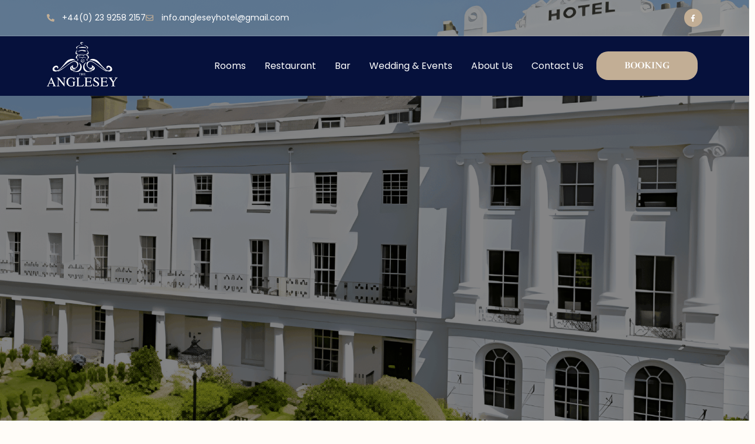

--- FILE ---
content_type: text/css
request_url: https://angleseyhotel.uk/wp-content/uploads/elementor/css/post-12.css?ver=1765635207
body_size: 57068
content:
.elementor-12 .elementor-element.elementor-element-d156c33 > .elementor-container > .elementor-column > .elementor-widget-wrap{align-content:center;align-items:center;}.elementor-12 .elementor-element.elementor-element-d156c33:not(.elementor-motion-effects-element-type-background), .elementor-12 .elementor-element.elementor-element-d156c33 > .elementor-motion-effects-container > .elementor-motion-effects-layer{background-image:url("https://angleseyhotel.uk/wp-content/uploads/2025/05/3BE2EEF7-E81B-4A82-A591-F2F4B164-scaled-e1746592249418.png");background-position:center right;background-repeat:no-repeat;background-size:cover;}.elementor-12 .elementor-element.elementor-element-d156c33 > .elementor-background-overlay{background-color:var( --e-global-color-3c2ad25 );opacity:0;transition:background 0.3s, border-radius 0.3s, opacity 0.3s;}.elementor-12 .elementor-element.elementor-element-d156c33 > .elementor-container{min-height:762px;}.elementor-12 .elementor-element.elementor-element-d156c33{transition:background 0.3s, border 0.3s, border-radius 0.3s, box-shadow 0.3s;margin-top:-190px;margin-bottom:0px;padding:0px 0px 0px 0px;}.elementor-12 .elementor-element.elementor-element-d6f67f1{transition:background 0.3s, border 0.3s, border-radius 0.3s, box-shadow 0.3s;}.elementor-12 .elementor-element.elementor-element-d6f67f1 > .elementor-background-overlay{transition:background 0.3s, border-radius 0.3s, opacity 0.3s;}.elementor-12 .elementor-element.elementor-element-7e374c8 .elementor-repeater-item-6af929e .swiper-slide-bg{background-color:#0000007A;}.elementor-12 .elementor-element.elementor-element-7e374c8 .elementor-repeater-item-6af929e .elementor-background-overlay{background-color:#1010103D;}.elementor-12 .elementor-element.elementor-element-7e374c8 .elementor-slide-button:hover{background-color:var( --e-global-color-accent );border-color:var( --e-global-color-accent );}.elementor-12 .elementor-element.elementor-element-7e374c8 > .elementor-widget-container{margin:-10px -10px -10px -10px;padding:8px 8px 8px 8px;}.elementor-12 .elementor-element.elementor-element-7e374c8 .swiper-slide{height:782px;}.elementor-12 .elementor-element.elementor-element-7e374c8 .swiper-slide-contents{max-width:81%;}.elementor-12 .elementor-element.elementor-element-7e374c8 .swiper-slide-inner{padding:60px 0px 0px 0px;text-align:center;}.elementor-12 .elementor-element.elementor-element-7e374c8 .swiper-slide-inner .elementor-slide-heading:not(:last-child){margin-bottom:0px;}.elementor-12 .elementor-element.elementor-element-7e374c8 .elementor-slide-heading{color:var( --e-global-color-3c2ad25 );font-family:"Rufina", Sans-serif;font-size:70px;font-weight:600;text-transform:capitalize;line-height:1.22em;}.elementor-12 .elementor-element.elementor-element-7e374c8 .elementor-slide-description{font-family:var( --e-global-typography-text-font-family ), Sans-serif;font-size:var( --e-global-typography-text-font-size );font-weight:var( --e-global-typography-text-font-weight );text-transform:var( --e-global-typography-text-text-transform );line-height:var( --e-global-typography-text-line-height );}.elementor-12 .elementor-element.elementor-element-4cc6963f:not(.elementor-motion-effects-element-type-background), .elementor-12 .elementor-element.elementor-element-4cc6963f > .elementor-motion-effects-container > .elementor-motion-effects-layer{background-color:#06113C;}.elementor-12 .elementor-element.elementor-element-4cc6963f > .elementor-background-overlay{opacity:0;transition:background 0.3s, border-radius 0.3s, opacity 0.3s;}.elementor-12 .elementor-element.elementor-element-4cc6963f{transition:background 0.3s, border 0.3s, border-radius 0.3s, box-shadow 0.3s;margin-top:0px;margin-bottom:0px;padding:80px 0px 0px 0px;}.elementor-12 .elementor-element.elementor-element-5204c4f7 > .elementor-widget-wrap > .elementor-widget:not(.elementor-widget__width-auto):not(.elementor-widget__width-initial):not(:last-child):not(.elementor-absolute){margin-bottom:10px;}.elementor-12 .elementor-element.elementor-element-30a3f745, .elementor-12 .elementor-element.elementor-element-30a3f745 > .elementor-background-overlay{border-radius:0px 0px 0px 0px;}.elementor-12 .elementor-element.elementor-element-30a3f745{transition:background 0.3s, border 0.3s, border-radius 0.3s, box-shadow 0.3s;margin-top:-80px;margin-bottom:0px;z-index:2;}.elementor-12 .elementor-element.elementor-element-30a3f745 > .elementor-background-overlay{transition:background 0.3s, border-radius 0.3s, opacity 0.3s;}.elementor-12 .elementor-element.elementor-element-19a073c7.ekit-equal-height-enable,
					.elementor-12 .elementor-element.elementor-element-19a073c7.ekit-equal-height-enable > div,
					.elementor-12 .elementor-element.elementor-element-19a073c7.ekit-equal-height-enable .ekit-wid-con,
					.elementor-12 .elementor-element.elementor-element-19a073c7.ekit-equal-height-enable .ekit-wid-con .elementskit-infobox{height:100%;}.elementor-12 .elementor-element.elementor-element-19a073c7 .elementskit-infobox{padding:40px 30px 30px 30px;box-shadow:0px 0px 15px 0px rgba(0, 0, 0, 0.17);border-radius:20px 20px 20px 20px;}.elementor-12 .elementor-element.elementor-element-19a073c7 .elementskit-infobox .elementskit-info-box-title{padding:10px 0px 0px 0px;color:var( --e-global-color-secondary );font-family:var( --e-global-typography-be86681-font-family ), Sans-serif;font-size:var( --e-global-typography-be86681-font-size );font-weight:var( --e-global-typography-be86681-font-weight );text-transform:var( --e-global-typography-be86681-text-transform );line-height:var( --e-global-typography-be86681-line-height );}.elementor-12 .elementor-element.elementor-element-19a073c7 .elementskit-infobox:hover .elementskit-info-box-title{color:var( --e-global-color-primary );}.elementor-12 .elementor-element.elementor-element-19a073c7 .elementskit-infobox .box-body > p{color:var( --e-global-color-text );}.elementor-12 .elementor-element.elementor-element-19a073c7 .elementskit-info-box-icon{color:var( --e-global-color-primary );fill:var( --e-global-color-primary );background-color:var( --e-global-color-8b564f1 );border-radius:50px 50px 50px 50px;}.elementor-12 .elementor-element.elementor-element-19a073c7 .elementskit-infobox:hover .elementskit-info-box-icon{color:var( --e-global-color-3c2ad25 );fill:var( --e-global-color-3c2ad25 );background-color:var( --e-global-color-accent );}.elementor-12 .elementor-element.elementor-element-19a073c7 .elementskit-infobox .elementskit-info-box-icon{font-size:36px;transform:rotate(0deg);width:90px;line-height:90px;}.elementor-12 .elementor-element.elementor-element-19a073c7 .elementskit-infobox .elementskit-info-box-icon {height:90px;}.elementor-12 .elementor-element.elementor-element-19a073c7 .elementskit-infobox .elementkit-infobox-icon{line-height:90px;}.elementor-12 .elementor-element.elementor-element-6479b3dd.ekit-equal-height-enable,
					.elementor-12 .elementor-element.elementor-element-6479b3dd.ekit-equal-height-enable > div,
					.elementor-12 .elementor-element.elementor-element-6479b3dd.ekit-equal-height-enable .ekit-wid-con,
					.elementor-12 .elementor-element.elementor-element-6479b3dd.ekit-equal-height-enable .ekit-wid-con .elementskit-infobox{height:100%;}.elementor-12 .elementor-element.elementor-element-6479b3dd .elementskit-infobox{padding:40px 30px 30px 30px;box-shadow:0px 0px 15px 0px rgba(0, 0, 0, 0.17);border-radius:20px 20px 20px 20px;}.elementor-12 .elementor-element.elementor-element-6479b3dd .elementskit-infobox .elementskit-info-box-title{padding:10px 0px 0px 0px;color:var( --e-global-color-secondary );font-family:var( --e-global-typography-be86681-font-family ), Sans-serif;font-size:var( --e-global-typography-be86681-font-size );font-weight:var( --e-global-typography-be86681-font-weight );text-transform:var( --e-global-typography-be86681-text-transform );line-height:var( --e-global-typography-be86681-line-height );}.elementor-12 .elementor-element.elementor-element-6479b3dd .elementskit-infobox:hover .elementskit-info-box-title{color:var( --e-global-color-primary );}.elementor-12 .elementor-element.elementor-element-6479b3dd .elementskit-infobox .box-body > p{color:var( --e-global-color-text );font-family:var( --e-global-typography-primary-font-family ), Sans-serif;font-weight:var( --e-global-typography-primary-font-weight );text-transform:var( --e-global-typography-primary-text-transform );line-height:var( --e-global-typography-primary-line-height );}.elementor-12 .elementor-element.elementor-element-6479b3dd .elementskit-info-box-icon{color:var( --e-global-color-primary );fill:var( --e-global-color-primary );background-color:var( --e-global-color-8b564f1 );border-radius:50% 50% 50% 50%;}.elementor-12 .elementor-element.elementor-element-6479b3dd .elementskit-infobox:hover .elementskit-info-box-icon{color:var( --e-global-color-3c2ad25 );fill:var( --e-global-color-3c2ad25 );background-color:var( --e-global-color-accent );}.elementor-12 .elementor-element.elementor-element-6479b3dd .elementskit-infobox .elementskit-info-box-icon{font-size:36px;transform:rotate(0deg);width:90px;line-height:90px;}.elementor-12 .elementor-element.elementor-element-6479b3dd .elementskit-infobox .elementskit-info-box-icon {height:90px;}.elementor-12 .elementor-element.elementor-element-6479b3dd .elementskit-infobox .elementkit-infobox-icon{line-height:90px;}.elementor-12 .elementor-element.elementor-element-2499bb21 > .elementor-container > .elementor-column > .elementor-widget-wrap{align-content:center;align-items:center;}.elementor-12 .elementor-element.elementor-element-2499bb21:not(.elementor-motion-effects-element-type-background), .elementor-12 .elementor-element.elementor-element-2499bb21 > .elementor-motion-effects-container > .elementor-motion-effects-layer{background-color:var( --e-global-color-3c2ad25 );}.elementor-12 .elementor-element.elementor-element-2499bb21 > .elementor-background-overlay{background-color:var( --e-global-color-3c2ad25 );opacity:0.33;transition:background 0.3s, border-radius 0.3s, opacity 0.3s;}.elementor-12 .elementor-element.elementor-element-2499bb21 > .elementor-container{max-width:1133px;}.elementor-12 .elementor-element.elementor-element-2499bb21{transition:background 0.3s, border 0.3s, border-radius 0.3s, box-shadow 0.3s;padding:80px 0px 60px 0px;}.elementor-12 .elementor-element.elementor-element-1649deda > .elementor-element-populated{margin:0px 0px 0px 0px;--e-column-margin-right:0px;--e-column-margin-left:0px;}.elementor-12 .elementor-element.elementor-element-5c919d04 .elementor-heading-title{font-family:"Rufina", Sans-serif;font-size:42px;font-weight:600;text-transform:capitalize;line-height:1.22em;color:var( --e-global-color-secondary );}.elementor-12 .elementor-element.elementor-element-b16bb52{columns:1;text-align:justify;color:var( --e-global-color-secondary );}.elementor-12 .elementor-element.elementor-element-7e75bf7b > .elementor-widget-wrap > .elementor-widget:not(.elementor-widget__width-auto):not(.elementor-widget__width-initial):not(:last-child):not(.elementor-absolute){margin-bottom:10px;}.elementor-12 .elementor-element.elementor-element-7e75bf7b > .elementor-element-populated{margin:0px 0px 0px 20px;--e-column-margin-right:0px;--e-column-margin-left:20px;}.elementor-12 .elementor-element.elementor-element-5fea4def{--spacer-size:20px;}.elementor-12 .elementor-element.elementor-element-504ff5c4{width:var( --container-widget-width, 103.936% );max-width:103.936%;--container-widget-width:103.936%;--container-widget-flex-grow:0;}.elementor-12 .elementor-element.elementor-element-504ff5c4 img{border-radius:20px 20px 20px 20px;}.elementor-12 .elementor-element.elementor-element-88af8d5:not(.elementor-motion-effects-element-type-background), .elementor-12 .elementor-element.elementor-element-88af8d5 > .elementor-motion-effects-container > .elementor-motion-effects-layer{background-color:var( --e-global-color-3c2ad25 );}.elementor-12 .elementor-element.elementor-element-88af8d5 > .elementor-background-overlay{background-color:var( --e-global-color-3c2ad25 );opacity:1;transition:background 0s, border-radius 0.3s, opacity 0s;}.elementor-12 .elementor-element.elementor-element-88af8d5 > .elementor-container{max-width:1143px;}.elementor-12 .elementor-element.elementor-element-88af8d5, .elementor-12 .elementor-element.elementor-element-88af8d5 > .elementor-background-overlay{border-radius:0px 0px 0px 0px;}.elementor-12 .elementor-element.elementor-element-88af8d5{transition:background 0.3s, border 0.3s, border-radius 0.3s, box-shadow 0.3s;margin-top:0px;margin-bottom:0px;padding:32px 32px 32px 32px;z-index:0;}.elementor-12 .elementor-element.elementor-element-83824df{width:var( --container-widget-width, 131.369% );max-width:131.369%;--container-widget-width:131.369%;--container-widget-flex-grow:0;}.elementor-12 .elementor-element.elementor-element-83824df img{border-radius:25px 25px 25px 25px;}.elementor-12 .elementor-element.elementor-element-8c38ea6 .elementor-heading-title{color:var( --e-global-color-secondary );}.elementor-12 .elementor-element.elementor-element-4dd2bf1{color:var( --e-global-color-secondary );}.elementor-12 .elementor-element.elementor-element-79155bae > .elementor-container > .elementor-column > .elementor-widget-wrap{align-content:center;align-items:center;}.elementor-12 .elementor-element.elementor-element-79155bae:not(.elementor-motion-effects-element-type-background), .elementor-12 .elementor-element.elementor-element-79155bae > .elementor-motion-effects-container > .elementor-motion-effects-layer{background-color:var( --e-global-color-3c2ad25 );}.elementor-12 .elementor-element.elementor-element-79155bae > .elementor-background-overlay{background-color:var( --e-global-color-3c2ad25 );opacity:0.8;transition:background 0.3s, border-radius 0.3s, opacity 0.3s;}.elementor-12 .elementor-element.elementor-element-79155bae{transition:background 0.3s, border 0.3s, border-radius 0.3s, box-shadow 0.3s;margin-top:0px;margin-bottom:0px;padding:100px 0px 100px 0px;}.elementor-12 .elementor-element.elementor-element-6667f1d9:not(.elementor-motion-effects-element-type-background) > .elementor-widget-wrap, .elementor-12 .elementor-element.elementor-element-6667f1d9 > .elementor-widget-wrap > .elementor-motion-effects-container > .elementor-motion-effects-layer{background-color:var( --e-global-color-3c2ad25 );}.elementor-12 .elementor-element.elementor-element-6667f1d9 > .elementor-widget-wrap > .elementor-widget:not(.elementor-widget__width-auto):not(.elementor-widget__width-initial):not(:last-child):not(.elementor-absolute){margin-bottom:10px;}.elementor-12 .elementor-element.elementor-element-6667f1d9 > .elementor-element-populated, .elementor-12 .elementor-element.elementor-element-6667f1d9 > .elementor-element-populated > .elementor-background-overlay, .elementor-12 .elementor-element.elementor-element-6667f1d9 > .elementor-background-slideshow{border-radius:20px 20px 20px 20px;}.elementor-12 .elementor-element.elementor-element-6667f1d9 > .elementor-element-populated{box-shadow:0px 0px 15px 0px rgba(0, 0, 0, 0.17);transition:background 0.3s, border 0.3s, border-radius 0.3s, box-shadow 0.3s;margin:-30px 0px 0px 10px;--e-column-margin-right:0px;--e-column-margin-left:10px;padding:30px 40px 30px 40px;}.elementor-12 .elementor-element.elementor-element-6667f1d9 > .elementor-element-populated > .elementor-background-overlay{transition:background 0.3s, border-radius 0.3s, opacity 0.3s;}.elementor-12 .elementor-element.elementor-element-6667f1d9{z-index:1;}.elementor-12 .elementor-element.elementor-element-1fce834d{text-align:left;}.elementor-12 .elementor-element.elementor-element-1fce834d .elementor-heading-title{font-family:"Rufina", Sans-serif;font-size:36px;font-weight:600;text-transform:capitalize;line-height:1.22em;color:var( --e-global-color-secondary );}.elementor-12 .elementor-element.elementor-element-2ea7e586{--spacer-size:10px;}.elementor-12 .elementor-element.elementor-element-7f70451f{column-gap:0px;text-align:justify;font-family:var( --e-global-typography-text-font-family ), Sans-serif;font-size:var( --e-global-typography-text-font-size );font-weight:var( --e-global-typography-text-font-weight );text-transform:var( --e-global-typography-text-text-transform );line-height:var( --e-global-typography-text-line-height );color:var( --e-global-color-secondary );}.elementor-12 .elementor-element.elementor-element-69aae09a .elementor-button:hover, .elementor-12 .elementor-element.elementor-element-69aae09a .elementor-button:focus{background-color:var( --e-global-color-secondary );color:var( --e-global-color-3c2ad25 );}.elementor-12 .elementor-element.elementor-element-69aae09a .elementor-button:hover svg, .elementor-12 .elementor-element.elementor-element-69aae09a .elementor-button:focus svg{fill:var( --e-global-color-3c2ad25 );}.elementor-12 .elementor-element.elementor-element-66b93b3c > .elementor-element-populated{margin:100px 10px 0px 20px;--e-column-margin-right:10px;--e-column-margin-left:20px;}.elementor-12 .elementor-element.elementor-element-66b93b3c{z-index:1;}.elementor-12 .elementor-element.elementor-element-19ef5919 .e-gallery-item:hover .elementor-gallery-item__overlay, .elementor-12 .elementor-element.elementor-element-19ef5919 .e-gallery-item:focus .elementor-gallery-item__overlay{background-color:rgba(0,0,0,0.5);}.elementor-12 .elementor-element.elementor-element-19ef5919{--image-border-radius:20px;--image-transition-duration:800ms;--overlay-transition-duration:800ms;--content-text-align:center;--content-padding:20px;--content-transition-duration:800ms;--content-transition-delay:800ms;}.elementor-12 .elementor-element.elementor-element-7d4d0a66:not(.elementor-motion-effects-element-type-background), .elementor-12 .elementor-element.elementor-element-7d4d0a66 > .elementor-motion-effects-container > .elementor-motion-effects-layer{background-color:var( --e-global-color-secondary );}.elementor-12 .elementor-element.elementor-element-7d4d0a66 > .elementor-background-overlay{opacity:0.6;transition:background 0.3s, border-radius 0.3s, opacity 0.3s;}.elementor-12 .elementor-element.elementor-element-7d4d0a66{transition:background 0.3s, border 0.3s, border-radius 0.3s, box-shadow 0.3s;padding:100px 0px 0px 0px;}.elementor-12 .elementor-element.elementor-element-28d4e73e > .elementor-element-populated{margin:0px 15px 0px 0px;--e-column-margin-right:15px;--e-column-margin-left:0px;}.elementor-12 .elementor-element.elementor-element-323baeef .elementor-heading-title{font-family:var( --e-global-typography-3f3e88c-font-family ), Sans-serif;font-size:var( --e-global-typography-3f3e88c-font-size );font-weight:var( --e-global-typography-3f3e88c-font-weight );text-transform:var( --e-global-typography-3f3e88c-text-transform );line-height:var( --e-global-typography-3f3e88c-line-height );color:var( --e-global-color-3c2ad25 );}.elementor-12 .elementor-element.elementor-element-65580879{--divider-border-style:solid;--divider-color:var( --e-global-color-primary );--divider-border-width:2px;}.elementor-12 .elementor-element.elementor-element-65580879 .elementor-divider-separator{width:84%;margin:0 auto;margin-left:0;}.elementor-12 .elementor-element.elementor-element-65580879 .elementor-divider{text-align:left;padding-block-start:0px;padding-block-end:0px;}.elementor-12 .elementor-element.elementor-element-6393e14e{font-family:var( --e-global-typography-text-font-family ), Sans-serif;font-size:var( --e-global-typography-text-font-size );font-weight:var( --e-global-typography-text-font-weight );text-transform:var( --e-global-typography-text-text-transform );line-height:var( --e-global-typography-text-line-height );color:var( --e-global-color-3c2ad25 );}.elementor-12 .elementor-element.elementor-element-718ce94f .elementor-icon-box-wrapper{align-items:center;text-align:left;}.elementor-12 .elementor-element.elementor-element-718ce94f{--icon-box-icon-margin:15px;}.elementor-12 .elementor-element.elementor-element-718ce94f .elementor-icon-box-title{margin-block-end:5px;color:var( --e-global-color-3c2ad25 );}.elementor-12 .elementor-element.elementor-element-718ce94f.elementor-view-stacked .elementor-icon{background-color:var( --e-global-color-3c2ad25 );}.elementor-12 .elementor-element.elementor-element-718ce94f.elementor-view-framed .elementor-icon, .elementor-12 .elementor-element.elementor-element-718ce94f.elementor-view-default .elementor-icon{fill:var( --e-global-color-3c2ad25 );color:var( --e-global-color-3c2ad25 );border-color:var( --e-global-color-3c2ad25 );}.elementor-12 .elementor-element.elementor-element-718ce94f .elementor-icon{font-size:36px;}.elementor-12 .elementor-element.elementor-element-718ce94f .elementor-icon-box-title, .elementor-12 .elementor-element.elementor-element-718ce94f .elementor-icon-box-title a{font-family:var( --e-global-typography-be86681-font-family ), Sans-serif;font-size:var( --e-global-typography-be86681-font-size );font-weight:var( --e-global-typography-be86681-font-weight );text-transform:var( --e-global-typography-be86681-text-transform );line-height:var( --e-global-typography-be86681-line-height );}.elementor-12 .elementor-element.elementor-element-718ce94f .elementor-icon-box-description{font-family:var( --e-global-typography-text-font-family ), Sans-serif;font-size:var( --e-global-typography-text-font-size );font-weight:var( --e-global-typography-text-font-weight );text-transform:var( --e-global-typography-text-text-transform );line-height:var( --e-global-typography-text-line-height );color:var( --e-global-color-3c2ad25 );}.elementor-12 .elementor-element.elementor-element-2149ea5b .elementor-icon-box-wrapper{align-items:center;text-align:left;}.elementor-12 .elementor-element.elementor-element-2149ea5b{--icon-box-icon-margin:15px;}.elementor-12 .elementor-element.elementor-element-2149ea5b .elementor-icon-box-title{margin-block-end:5px;color:var( --e-global-color-3c2ad25 );}.elementor-12 .elementor-element.elementor-element-2149ea5b.elementor-view-stacked .elementor-icon{background-color:var( --e-global-color-3c2ad25 );}.elementor-12 .elementor-element.elementor-element-2149ea5b.elementor-view-framed .elementor-icon, .elementor-12 .elementor-element.elementor-element-2149ea5b.elementor-view-default .elementor-icon{fill:var( --e-global-color-3c2ad25 );color:var( --e-global-color-3c2ad25 );border-color:var( --e-global-color-3c2ad25 );}.elementor-12 .elementor-element.elementor-element-2149ea5b .elementor-icon{font-size:20px;}.elementor-12 .elementor-element.elementor-element-2149ea5b .elementor-icon-box-title, .elementor-12 .elementor-element.elementor-element-2149ea5b .elementor-icon-box-title a{font-family:var( --e-global-typography-be86681-font-family ), Sans-serif;font-size:var( --e-global-typography-be86681-font-size );font-weight:var( --e-global-typography-be86681-font-weight );text-transform:var( --e-global-typography-be86681-text-transform );line-height:var( --e-global-typography-be86681-line-height );}.elementor-12 .elementor-element.elementor-element-2149ea5b .elementor-icon-box-description{font-family:var( --e-global-typography-text-font-family ), Sans-serif;font-size:var( --e-global-typography-text-font-size );font-weight:var( --e-global-typography-text-font-weight );text-transform:var( --e-global-typography-text-text-transform );line-height:var( --e-global-typography-text-line-height );color:var( --e-global-color-3c2ad25 );}.elementor-12 .elementor-element.elementor-element-9094ffd .elementor-icon-box-wrapper{align-items:center;text-align:left;}.elementor-12 .elementor-element.elementor-element-9094ffd{--icon-box-icon-margin:15px;}.elementor-12 .elementor-element.elementor-element-9094ffd .elementor-icon-box-title{margin-block-end:5px;color:var( --e-global-color-3c2ad25 );}.elementor-12 .elementor-element.elementor-element-9094ffd.elementor-view-stacked .elementor-icon{background-color:var( --e-global-color-3c2ad25 );}.elementor-12 .elementor-element.elementor-element-9094ffd.elementor-view-framed .elementor-icon, .elementor-12 .elementor-element.elementor-element-9094ffd.elementor-view-default .elementor-icon{fill:var( --e-global-color-3c2ad25 );color:var( --e-global-color-3c2ad25 );border-color:var( --e-global-color-3c2ad25 );}.elementor-12 .elementor-element.elementor-element-9094ffd .elementor-icon{font-size:20px;}.elementor-12 .elementor-element.elementor-element-9094ffd .elementor-icon-box-title, .elementor-12 .elementor-element.elementor-element-9094ffd .elementor-icon-box-title a{font-family:var( --e-global-typography-be86681-font-family ), Sans-serif;font-size:var( --e-global-typography-be86681-font-size );font-weight:var( --e-global-typography-be86681-font-weight );text-transform:var( --e-global-typography-be86681-text-transform );line-height:var( --e-global-typography-be86681-line-height );}.elementor-12 .elementor-element.elementor-element-9094ffd .elementor-icon-box-description{font-family:var( --e-global-typography-text-font-family ), Sans-serif;font-size:var( --e-global-typography-text-font-size );font-weight:var( --e-global-typography-text-font-weight );text-transform:var( --e-global-typography-text-text-transform );line-height:var( --e-global-typography-text-line-height );color:var( --e-global-color-3c2ad25 );}.elementor-12 .elementor-element.elementor-element-347dbfe4:not(.elementor-motion-effects-element-type-background) > .elementor-widget-wrap, .elementor-12 .elementor-element.elementor-element-347dbfe4 > .elementor-widget-wrap > .elementor-motion-effects-container > .elementor-motion-effects-layer{background-color:var( --e-global-color-3c2ad25 );}.elementor-bc-flex-widget .elementor-12 .elementor-element.elementor-element-347dbfe4.elementor-column .elementor-widget-wrap{align-items:flex-start;}.elementor-12 .elementor-element.elementor-element-347dbfe4.elementor-column.elementor-element[data-element_type="column"] > .elementor-widget-wrap.elementor-element-populated{align-content:flex-start;align-items:flex-start;}.elementor-12 .elementor-element.elementor-element-347dbfe4.elementor-column{order:0;}.elementor-12 .elementor-element.elementor-element-347dbfe4.elementor-column > .elementor-widget-wrap{justify-content:center;}.elementor-12 .elementor-element.elementor-element-347dbfe4 > .elementor-widget-wrap > .elementor-widget:not(.elementor-widget__width-auto):not(.elementor-widget__width-initial):not(:last-child):not(.elementor-absolute){margin-bottom:3px;}.elementor-12 .elementor-element.elementor-element-347dbfe4 > .elementor-element-populated, .elementor-12 .elementor-element.elementor-element-347dbfe4 > .elementor-element-populated > .elementor-background-overlay, .elementor-12 .elementor-element.elementor-element-347dbfe4 > .elementor-background-slideshow{border-radius:20px 20px 20px 20px;}.elementor-12 .elementor-element.elementor-element-347dbfe4 > .elementor-element-populated{box-shadow:0px 0px 30px 0px rgba(0, 0, 0, 0.17);transition:background 0.3s, border 0.3s, border-radius 0.3s, box-shadow 0.3s;margin:-78px 10px 20px 5px;--e-column-margin-right:10px;--e-column-margin-left:5px;padding:9px 40px 23px 39px;}.elementor-12 .elementor-element.elementor-element-347dbfe4 > .elementor-element-populated > .elementor-background-overlay{transition:background 0.3s, border-radius 0.3s, opacity 0.3s;}.elementor-12 .elementor-element.elementor-element-347dbfe4{z-index:1;}.elementor-12 .elementor-element.elementor-element-135b85e .elementor-heading-title{font-family:"Rufina", Sans-serif;font-size:32px;font-weight:600;text-transform:capitalize;line-height:1.22em;color:var( --e-global-color-primary );}.elementor-12 .elementor-element.elementor-element-1966698c{--divider-border-style:solid;--divider-color:var( --e-global-color-primary );--divider-border-width:2px;}.elementor-12 .elementor-element.elementor-element-1966698c .elementor-divider-separator{width:20%;margin:0 auto;margin-left:0;}.elementor-12 .elementor-element.elementor-element-1966698c .elementor-divider{text-align:left;padding-block-start:0px;padding-block-end:0px;}.elementor-12 .elementor-element.elementor-element-3a12854a .elementor-heading-title{font-family:"Rufina", Sans-serif;font-size:19px;font-weight:600;text-transform:none;line-height:1.22em;color:var( --e-global-color-secondary );}.elementor-12 .elementor-element.elementor-element-63ecb3e5 > .elementor-widget-container{background-color:var( --e-global-color-728ce4e );margin:20px 0px 0px 0px;}.elementor-12 .elementor-element.elementor-element-63ecb3e5 .elementor-field-group{padding-right:calc( 10px/2 );padding-left:calc( 10px/2 );margin-bottom:15px;}.elementor-12 .elementor-element.elementor-element-63ecb3e5 .elementor-form-fields-wrapper{margin-left:calc( -10px/2 );margin-right:calc( -10px/2 );margin-bottom:-15px;}.elementor-12 .elementor-element.elementor-element-63ecb3e5 .elementor-field-group.recaptcha_v3-bottomleft, .elementor-12 .elementor-element.elementor-element-63ecb3e5 .elementor-field-group.recaptcha_v3-bottomright{margin-bottom:0;}body.rtl .elementor-12 .elementor-element.elementor-element-63ecb3e5 .elementor-labels-inline .elementor-field-group > label{padding-left:0px;}body:not(.rtl) .elementor-12 .elementor-element.elementor-element-63ecb3e5 .elementor-labels-inline .elementor-field-group > label{padding-right:0px;}body .elementor-12 .elementor-element.elementor-element-63ecb3e5 .elementor-labels-above .elementor-field-group > label{padding-bottom:0px;}.elementor-12 .elementor-element.elementor-element-63ecb3e5 .elementor-field-group .elementor-field, .elementor-12 .elementor-element.elementor-element-63ecb3e5 .elementor-field-subgroup label{font-family:var( --e-global-typography-text-font-family ), Sans-serif;font-size:var( --e-global-typography-text-font-size );font-weight:var( --e-global-typography-text-font-weight );text-transform:var( --e-global-typography-text-text-transform );line-height:var( --e-global-typography-text-line-height );}.elementor-12 .elementor-element.elementor-element-63ecb3e5 .elementor-field-group .elementor-field:not(.elementor-select-wrapper){background-color:#7070701F;}.elementor-12 .elementor-element.elementor-element-63ecb3e5 .elementor-field-group .elementor-select-wrapper select{background-color:#7070701F;}.elementor-12 .elementor-element.elementor-element-63ecb3e5 .elementor-button{font-family:var( --e-global-typography-accent-font-family ), Sans-serif;text-transform:var( --e-global-typography-accent-text-transform );line-height:var( --e-global-typography-accent-line-height );}.elementor-12 .elementor-element.elementor-element-63ecb3e5 .e-form__buttons__wrapper__button-next{color:#ffffff;}.elementor-12 .elementor-element.elementor-element-63ecb3e5 .elementor-button[type="submit"]{color:#ffffff;}.elementor-12 .elementor-element.elementor-element-63ecb3e5 .elementor-button[type="submit"] svg *{fill:#ffffff;}.elementor-12 .elementor-element.elementor-element-63ecb3e5 .e-form__buttons__wrapper__button-previous{color:#ffffff;}.elementor-12 .elementor-element.elementor-element-63ecb3e5 .e-form__buttons__wrapper__button-next:hover{background-color:var( --e-global-color-secondary );color:#ffffff;}.elementor-12 .elementor-element.elementor-element-63ecb3e5 .elementor-button[type="submit"]:hover{background-color:var( --e-global-color-secondary );color:#ffffff;}.elementor-12 .elementor-element.elementor-element-63ecb3e5 .elementor-button[type="submit"]:hover svg *{fill:#ffffff;}.elementor-12 .elementor-element.elementor-element-63ecb3e5 .e-form__buttons__wrapper__button-previous:hover{color:#ffffff;}.elementor-12 .elementor-element.elementor-element-63ecb3e5{--e-form-steps-indicators-spacing:20px;--e-form-steps-indicator-padding:30px;--e-form-steps-indicator-inactive-secondary-color:#ffffff;--e-form-steps-indicator-active-secondary-color:#ffffff;--e-form-steps-indicator-completed-secondary-color:#ffffff;--e-form-steps-divider-width:1px;--e-form-steps-divider-gap:10px;}.elementor-12 .elementor-element.elementor-element-54dc72c1:not(.elementor-motion-effects-element-type-background), .elementor-12 .elementor-element.elementor-element-54dc72c1 > .elementor-motion-effects-container > .elementor-motion-effects-layer{background-color:var( --e-global-color-728ce4e );}.elementor-12 .elementor-element.elementor-element-54dc72c1 > .elementor-background-overlay{background-color:var( --e-global-color-3c2ad25 );opacity:0.1;transition:background 0.3s, border-radius 0.3s, opacity 0.3s;}.elementor-12 .elementor-element.elementor-element-54dc72c1{transition:background 0.3s, border 0.3s, border-radius 0.3s, box-shadow 0.3s;padding:90px 0px 90px 0px;}.elementor-12 .elementor-element.elementor-element-4b0212e9 > .elementor-container > .elementor-column > .elementor-widget-wrap{align-content:center;align-items:center;}.elementor-12 .elementor-element.elementor-element-7c310fb4 > .elementor-widget-wrap > .elementor-widget:not(.elementor-widget__width-auto):not(.elementor-widget__width-initial):not(:last-child):not(.elementor-absolute){margin-bottom:10px;}.elementor-12 .elementor-element.elementor-element-74de72fa{width:var( --container-widget-width, 80.066% );max-width:80.066%;--container-widget-width:80.066%;--container-widget-flex-grow:0;text-align:left;}.elementor-12 .elementor-element.elementor-element-74de72fa .elementor-heading-title{color:var( --e-global-color-secondary );}.elementor-12 .elementor-element.elementor-element-3f6d8dad{--spacer-size:20px;}.elementor-12 .elementor-element.elementor-element-6b251dad > .elementor-widget-container{margin:0px 0px 0px 0px;padding:0px 0px 0px 0px;}.elementor-12 .elementor-element.elementor-element-6b251dad{column-gap:0px;text-align:justify;font-family:var( --e-global-typography-text-font-family ), Sans-serif;font-size:var( --e-global-typography-text-font-size );font-weight:var( --e-global-typography-text-font-weight );text-transform:var( --e-global-typography-text-text-transform );line-height:var( --e-global-typography-text-line-height );color:#000000;}.elementor-12 .elementor-element.elementor-element-4474cb20 > .elementor-container > .elementor-column > .elementor-widget-wrap{align-content:center;align-items:center;}.elementor-12 .elementor-element.elementor-element-0f73e3d img{border-radius:25px 25px 25px 25px;}.elementor-12 .elementor-element.elementor-element-e6385a3 > .elementor-widget-container{--e-transform-rotateZ:0deg;}.elementor-12 .elementor-element.elementor-element-e6385a3 img{border-radius:25px 25px 25px 25px;}.elementor-12 .elementor-element.elementor-element-b6a2a83 img{border-radius:25px 25px 25px 25px;}.elementor-12 .elementor-element.elementor-element-1acfc523:not(.elementor-motion-effects-element-type-background), .elementor-12 .elementor-element.elementor-element-1acfc523 > .elementor-motion-effects-container > .elementor-motion-effects-layer{background-color:transparent;background-image:linear-gradient(90deg, var( --e-global-color-3c2ad25 ) 40%, var( --e-global-color-3c2ad25 ) 0%);}.elementor-12 .elementor-element.elementor-element-1acfc523 > .elementor-background-overlay{background-color:var( --e-global-color-secondary );opacity:0;transition:background 0.3s, border-radius 0.3s, opacity 0.3s;}.elementor-12 .elementor-element.elementor-element-1acfc523 > .elementor-container{max-width:1600px;}.elementor-12 .elementor-element.elementor-element-1acfc523{box-shadow:0px 0px 10px 0px rgba(0,0,0,0.5);transition:background 0.3s, border 0.3s, border-radius 0.3s, box-shadow 0.3s;padding:100px 0px 0px 0px;}.elementor-12 .elementor-element.elementor-element-7647b55c > .elementor-widget-wrap > .elementor-widget:not(.elementor-widget__width-auto):not(.elementor-widget__width-initial):not(:last-child):not(.elementor-absolute){margin-bottom:10px;}.elementor-12 .elementor-element.elementor-element-7f51e95b > .elementor-container{max-width:1338px;}.elementor-12 .elementor-element.elementor-element-7f51e95b{transition:background 0.3s, border 0.3s, border-radius 0.3s, box-shadow 0.3s;padding:0px 0px 0px 0px;}.elementor-12 .elementor-element.elementor-element-7f51e95b > .elementor-background-overlay{transition:background 0.3s, border-radius 0.3s, opacity 0.3s;}.elementor-12 .elementor-element.elementor-element-2e49570 > .elementor-element-populated{transition:background 0.3s, border 0.3s, border-radius 0.3s, box-shadow 0.3s;margin:0px 0px 0px 10px;--e-column-margin-right:0px;--e-column-margin-left:10px;}.elementor-12 .elementor-element.elementor-element-2e49570 > .elementor-element-populated > .elementor-background-overlay{transition:background 0.3s, border-radius 0.3s, opacity 0.3s;}.elementor-12 .elementor-element.elementor-element-6f9b94e{width:var( --container-widget-width, 100% );max-width:100%;--container-widget-width:100%;--container-widget-flex-grow:0;}.elementor-12 .elementor-element.elementor-element-6f9b94e > .elementor-widget-container{padding:-8px -8px -8px -8px;}.elementor-12 .elementor-element.elementor-element-6f9b94e .elementor-wrapper{--video-aspect-ratio:1.77777;}.elementor-12 .elementor-element.elementor-element-26c0100a:not(.elementor-motion-effects-element-type-background) > .elementor-widget-wrap, .elementor-12 .elementor-element.elementor-element-26c0100a > .elementor-widget-wrap > .elementor-motion-effects-container > .elementor-motion-effects-layer{background-color:var( --e-global-color-3c2ad25 );}.elementor-12 .elementor-element.elementor-element-26c0100a.elementor-column{order:0;}.elementor-12 .elementor-element.elementor-element-26c0100a > .elementor-widget-wrap > .elementor-widget:not(.elementor-widget__width-auto):not(.elementor-widget__width-initial):not(:last-child):not(.elementor-absolute){margin-bottom:26px;}.elementor-12 .elementor-element.elementor-element-26c0100a > .elementor-element-populated, .elementor-12 .elementor-element.elementor-element-26c0100a > .elementor-element-populated > .elementor-background-overlay, .elementor-12 .elementor-element.elementor-element-26c0100a > .elementor-background-slideshow{border-radius:3px 20px 0px 0px;}.elementor-12 .elementor-element.elementor-element-26c0100a > .elementor-element-populated{transition:background 0.3s, border 0.3s, border-radius 0.3s, box-shadow 0.3s;margin:14px 10px 42px 0px;--e-column-margin-right:10px;--e-column-margin-left:0px;padding:16px 16px 16px 16px;}.elementor-12 .elementor-element.elementor-element-26c0100a > .elementor-element-populated > .elementor-background-overlay{transition:background 0.3s, border-radius 0.3s, opacity 0.3s;}.elementor-12 .elementor-element.elementor-element-217d2823 .elementor-heading-title{font-family:"Rufina", Sans-serif;font-size:32px;font-weight:600;text-transform:capitalize;line-height:38px;color:var( --e-global-color-primary );}.elementor-12 .elementor-element.elementor-element-3d6a10ee{text-align:justify;font-family:var( --e-global-typography-text-font-family ), Sans-serif;font-size:var( --e-global-typography-text-font-size );font-weight:var( --e-global-typography-text-font-weight );text-transform:var( --e-global-typography-text-text-transform );line-height:var( --e-global-typography-text-line-height );color:var( --e-global-color-primary );}:root{--page-title-display:none;}@media(min-width:768px){.elementor-12 .elementor-element.elementor-element-6667f1d9{width:35%;}.elementor-12 .elementor-element.elementor-element-66b93b3c{width:65%;}.elementor-12 .elementor-element.elementor-element-28d4e73e{width:58%;}.elementor-12 .elementor-element.elementor-element-347dbfe4{width:42%;}.elementor-12 .elementor-element.elementor-element-7c310fb4{width:53.157%;}.elementor-12 .elementor-element.elementor-element-13984f00{width:46.843%;}.elementor-12 .elementor-element.elementor-element-2e49570{width:46%;}.elementor-12 .elementor-element.elementor-element-26c0100a{width:54%;}}@media(max-width:1024px){.elementor-12 .elementor-element.elementor-element-7e374c8 .swiper-slide-contents{max-width:80%;}.elementor-12 .elementor-element.elementor-element-7e374c8 .elementor-slide-heading{font-size:54px;}.elementor-12 .elementor-element.elementor-element-7e374c8 .elementor-slide-description{font-size:var( --e-global-typography-text-font-size );line-height:var( --e-global-typography-text-line-height );}.elementor-12 .elementor-element.elementor-element-4cc6963f{padding:60px 0px 0px 0px;}.elementor-12 .elementor-element.elementor-element-30a3f745{margin-top:0px;margin-bottom:60px;}.elementor-12 .elementor-element.elementor-element-19a073c7 .elementskit-infobox .elementskit-info-box-title{font-size:var( --e-global-typography-be86681-font-size );line-height:var( --e-global-typography-be86681-line-height );}.elementor-12 .elementor-element.elementor-element-6479b3dd .elementskit-infobox .elementskit-info-box-title{font-size:var( --e-global-typography-be86681-font-size );line-height:var( --e-global-typography-be86681-line-height );}.elementor-12 .elementor-element.elementor-element-6479b3dd .elementskit-infobox .box-body > p{line-height:var( --e-global-typography-primary-line-height );}.elementor-12 .elementor-element.elementor-element-2499bb21{padding:60px 0px 60px 0px;}.elementor-12 .elementor-element.elementor-element-1649deda > .elementor-element-populated{margin:0px 0px 20px 0px;--e-column-margin-right:0px;--e-column-margin-left:0px;}.elementor-12 .elementor-element.elementor-element-5c919d04{text-align:center;}.elementor-12 .elementor-element.elementor-element-5c919d04 .elementor-heading-title{font-size:36px;}.elementor-12 .elementor-element.elementor-element-7e75bf7b > .elementor-element-populated{margin:0px 0px 0px 0px;--e-column-margin-right:0px;--e-column-margin-left:0px;}.elementor-12 .elementor-element.elementor-element-504ff5c4 img{width:60%;}.elementor-12 .elementor-element.elementor-element-79155bae{padding:0px 0px 60px 0px;}.elementor-12 .elementor-element.elementor-element-6667f1d9 > .elementor-element-populated, .elementor-12 .elementor-element.elementor-element-6667f1d9 > .elementor-element-populated > .elementor-background-overlay, .elementor-12 .elementor-element.elementor-element-6667f1d9 > .elementor-background-slideshow{border-radius:20px 20px 20px 20px;}.elementor-12 .elementor-element.elementor-element-6667f1d9 > .elementor-element-populated{margin:0px 10px 0px 10px;--e-column-margin-right:10px;--e-column-margin-left:10px;}.elementor-12 .elementor-element.elementor-element-1fce834d{text-align:center;}.elementor-12 .elementor-element.elementor-element-1fce834d .elementor-heading-title{font-size:36px;}.elementor-12 .elementor-element.elementor-element-7f70451f{text-align:center;font-size:var( --e-global-typography-text-font-size );line-height:var( --e-global-typography-text-line-height );}.elementor-12 .elementor-element.elementor-element-66b93b3c > .elementor-element-populated{margin:0px 10px 0px 10px;--e-column-margin-right:10px;--e-column-margin-left:10px;}.elementor-12 .elementor-element.elementor-element-19ef5919 > .elementor-widget-container{margin:20px 0px 0px 0px;}.elementor-12 .elementor-element.elementor-element-7d4d0a66{padding:60px 0px 60px 0px;}.elementor-12 .elementor-element.elementor-element-28d4e73e > .elementor-element-populated{margin:0px 0px 20px 0px;--e-column-margin-right:0px;--e-column-margin-left:0px;}.elementor-12 .elementor-element.elementor-element-323baeef{text-align:center;}.elementor-12 .elementor-element.elementor-element-323baeef .elementor-heading-title{font-size:var( --e-global-typography-3f3e88c-font-size );line-height:var( --e-global-typography-3f3e88c-line-height );}.elementor-12 .elementor-element.elementor-element-65580879 .elementor-divider{text-align:center;}.elementor-12 .elementor-element.elementor-element-65580879 .elementor-divider-separator{margin:0 auto;margin-center:0;}.elementor-12 .elementor-element.elementor-element-6393e14e{text-align:center;font-size:var( --e-global-typography-text-font-size );line-height:var( --e-global-typography-text-line-height );}.elementor-12 .elementor-element.elementor-element-718ce94f .elementor-icon-box-wrapper{text-align:center;}.elementor-12 .elementor-element.elementor-element-718ce94f .elementor-icon-box-title, .elementor-12 .elementor-element.elementor-element-718ce94f .elementor-icon-box-title a{font-size:var( --e-global-typography-be86681-font-size );line-height:var( --e-global-typography-be86681-line-height );}.elementor-12 .elementor-element.elementor-element-718ce94f .elementor-icon-box-description{font-size:var( --e-global-typography-text-font-size );line-height:var( --e-global-typography-text-line-height );}.elementor-12 .elementor-element.elementor-element-2149ea5b .elementor-icon-box-wrapper{text-align:center;}.elementor-12 .elementor-element.elementor-element-2149ea5b .elementor-icon-box-title, .elementor-12 .elementor-element.elementor-element-2149ea5b .elementor-icon-box-title a{font-size:var( --e-global-typography-be86681-font-size );line-height:var( --e-global-typography-be86681-line-height );}.elementor-12 .elementor-element.elementor-element-2149ea5b .elementor-icon-box-description{font-size:var( --e-global-typography-text-font-size );line-height:var( --e-global-typography-text-line-height );}.elementor-12 .elementor-element.elementor-element-9094ffd .elementor-icon-box-wrapper{text-align:center;}.elementor-12 .elementor-element.elementor-element-9094ffd .elementor-icon-box-title, .elementor-12 .elementor-element.elementor-element-9094ffd .elementor-icon-box-title a{font-size:var( --e-global-typography-be86681-font-size );line-height:var( --e-global-typography-be86681-line-height );}.elementor-12 .elementor-element.elementor-element-9094ffd .elementor-icon-box-description{font-size:var( --e-global-typography-text-font-size );line-height:var( --e-global-typography-text-line-height );}.elementor-12 .elementor-element.elementor-element-347dbfe4 > .elementor-element-populated{margin:0px 10px 0px 10px;--e-column-margin-right:10px;--e-column-margin-left:10px;}.elementor-12 .elementor-element.elementor-element-135b85e{text-align:center;}.elementor-12 .elementor-element.elementor-element-1966698c .elementor-divider-separator{width:10%;margin:0 auto;margin-center:0;}.elementor-12 .elementor-element.elementor-element-1966698c .elementor-divider{text-align:center;}.elementor-12 .elementor-element.elementor-element-3a12854a{text-align:center;}.elementor-12 .elementor-element.elementor-element-3a12854a .elementor-heading-title{font-size:28px;}.elementor-12 .elementor-element.elementor-element-63ecb3e5 .elementor-field-group .elementor-field, .elementor-12 .elementor-element.elementor-element-63ecb3e5 .elementor-field-subgroup label{font-size:var( --e-global-typography-text-font-size );line-height:var( --e-global-typography-text-line-height );}.elementor-12 .elementor-element.elementor-element-63ecb3e5 .elementor-button{line-height:var( --e-global-typography-accent-line-height );}.elementor-12 .elementor-element.elementor-element-54dc72c1{padding:60px 0px 60px 0px;}.elementor-12 .elementor-element.elementor-element-6b251dad{font-size:var( --e-global-typography-text-font-size );line-height:var( --e-global-typography-text-line-height );}.elementor-12 .elementor-element.elementor-element-1acfc523{padding:60px 0px 60px 0px;}.elementor-12 .elementor-element.elementor-element-2e49570 > .elementor-element-populated{margin:0px 10px 0px 10px;--e-column-margin-right:10px;--e-column-margin-left:10px;}.elementor-12 .elementor-element.elementor-element-26c0100a > .elementor-element-populated, .elementor-12 .elementor-element.elementor-element-26c0100a > .elementor-element-populated > .elementor-background-overlay, .elementor-12 .elementor-element.elementor-element-26c0100a > .elementor-background-slideshow{border-radius:20px 20px 20px 20px;}.elementor-12 .elementor-element.elementor-element-26c0100a > .elementor-element-populated{margin:20px 10px 0px 10px;--e-column-margin-right:10px;--e-column-margin-left:10px;}.elementor-12 .elementor-element.elementor-element-217d2823{text-align:center;}.elementor-12 .elementor-element.elementor-element-217d2823 .elementor-heading-title{font-size:36px;}.elementor-12 .elementor-element.elementor-element-3d6a10ee{text-align:center;font-size:var( --e-global-typography-text-font-size );line-height:var( --e-global-typography-text-line-height );}}@media(max-width:767px){.elementor-12 .elementor-element.elementor-element-d156c33:not(.elementor-motion-effects-element-type-background), .elementor-12 .elementor-element.elementor-element-d156c33 > .elementor-motion-effects-container > .elementor-motion-effects-layer{background-image:url("https://angleseyhotel.uk/wp-content/uploads/2025/05/Angelsey-hotel-mobile-hero-1.jpg");}.elementor-12 .elementor-element.elementor-element-d156c33 > .elementor-container{min-height:216px;}.elementor-12 .elementor-element.elementor-element-d156c33{padding:0px 0px 0px 0px;}.elementor-12 .elementor-element.elementor-element-8aefb65 > .elementor-element-populated{padding:0px 0px 0px 0px;}.elementor-12 .elementor-element.elementor-element-7e374c8 > .elementor-widget-container{padding:0px 0px 0px 0px;}.elementor-12 .elementor-element.elementor-element-7e374c8 .swiper-slide{height:697px;}.elementor-12 .elementor-element.elementor-element-7e374c8 .swiper-slide-contents{max-width:100%;}.elementor-12 .elementor-element.elementor-element-7e374c8 .swiper-slide-inner{padding:-4px -4px -4px -4px;}.elementor-12 .elementor-element.elementor-element-7e374c8 .elementor-slide-heading{font-size:30px;line-height:35px;}.elementor-12 .elementor-element.elementor-element-7e374c8 .elementor-slide-description{font-size:var( --e-global-typography-text-font-size );line-height:var( --e-global-typography-text-line-height );}.elementor-12 .elementor-element.elementor-element-4cc6963f{padding:40px 0px 0px 0px;}.elementor-12 .elementor-element.elementor-element-30a3f745{margin-top:0px;margin-bottom:40px;}.elementor-12 .elementor-element.elementor-element-19a073c7 .elementskit-infobox .elementskit-info-box-title{font-size:var( --e-global-typography-be86681-font-size );line-height:var( --e-global-typography-be86681-line-height );}.elementor-12 .elementor-element.elementor-element-6479b3dd .elementskit-infobox .elementskit-info-box-title{font-size:var( --e-global-typography-be86681-font-size );line-height:var( --e-global-typography-be86681-line-height );}.elementor-12 .elementor-element.elementor-element-6479b3dd .elementskit-infobox .box-body > p{line-height:var( --e-global-typography-primary-line-height );}.elementor-12 .elementor-element.elementor-element-2499bb21{padding:40px 0px 40px 0px;}.elementor-12 .elementor-element.elementor-element-5c919d04{text-align:center;}.elementor-12 .elementor-element.elementor-element-5c919d04 .elementor-heading-title{font-size:30px;}.elementor-12 .elementor-element.elementor-element-7e75bf7b > .elementor-element-populated{margin:0px 0px 0px 0px;--e-column-margin-right:0px;--e-column-margin-left:0px;}.elementor-12 .elementor-element.elementor-element-504ff5c4 > .elementor-widget-container{margin:0px 0px 0px 0px;}.elementor-12 .elementor-element.elementor-element-504ff5c4 img{width:100%;}.elementor-12 .elementor-element.elementor-element-79155bae{padding:40px 0px 40px 0px;}.elementor-12 .elementor-element.elementor-element-1fce834d{text-align:center;}.elementor-12 .elementor-element.elementor-element-1fce834d .elementor-heading-title{font-size:30px;}.elementor-12 .elementor-element.elementor-element-7f70451f{text-align:center;font-size:var( --e-global-typography-text-font-size );line-height:var( --e-global-typography-text-line-height );}.elementor-12 .elementor-element.elementor-element-7d4d0a66{padding:40px 0px 40px 0px;}.elementor-12 .elementor-element.elementor-element-323baeef{text-align:center;}.elementor-12 .elementor-element.elementor-element-323baeef .elementor-heading-title{font-size:var( --e-global-typography-3f3e88c-font-size );line-height:var( --e-global-typography-3f3e88c-line-height );}.elementor-12 .elementor-element.elementor-element-6393e14e{text-align:center;font-size:var( --e-global-typography-text-font-size );line-height:var( --e-global-typography-text-line-height );}.elementor-12 .elementor-element.elementor-element-718ce94f .elementor-icon-box-wrapper{text-align:center;}.elementor-12 .elementor-element.elementor-element-718ce94f{--icon-box-icon-margin:0px;}.elementor-12 .elementor-element.elementor-element-718ce94f .elementor-icon-box-title, .elementor-12 .elementor-element.elementor-element-718ce94f .elementor-icon-box-title a{font-size:var( --e-global-typography-be86681-font-size );line-height:var( --e-global-typography-be86681-line-height );}.elementor-12 .elementor-element.elementor-element-718ce94f .elementor-icon-box-description{font-size:var( --e-global-typography-text-font-size );line-height:var( --e-global-typography-text-line-height );}.elementor-12 .elementor-element.elementor-element-2149ea5b .elementor-icon-box-wrapper{text-align:center;}.elementor-12 .elementor-element.elementor-element-2149ea5b{--icon-box-icon-margin:0px;}.elementor-12 .elementor-element.elementor-element-2149ea5b .elementor-icon-box-title, .elementor-12 .elementor-element.elementor-element-2149ea5b .elementor-icon-box-title a{font-size:var( --e-global-typography-be86681-font-size );line-height:var( --e-global-typography-be86681-line-height );}.elementor-12 .elementor-element.elementor-element-2149ea5b .elementor-icon-box-description{font-size:var( --e-global-typography-text-font-size );line-height:var( --e-global-typography-text-line-height );}.elementor-12 .elementor-element.elementor-element-9094ffd .elementor-icon-box-wrapper{text-align:center;}.elementor-12 .elementor-element.elementor-element-9094ffd{--icon-box-icon-margin:0px;}.elementor-12 .elementor-element.elementor-element-9094ffd .elementor-icon-box-title, .elementor-12 .elementor-element.elementor-element-9094ffd .elementor-icon-box-title a{font-size:var( --e-global-typography-be86681-font-size );line-height:var( --e-global-typography-be86681-line-height );}.elementor-12 .elementor-element.elementor-element-9094ffd .elementor-icon-box-description{font-size:var( --e-global-typography-text-font-size );line-height:var( --e-global-typography-text-line-height );}.elementor-12 .elementor-element.elementor-element-347dbfe4 > .elementor-element-populated{margin:0px 10px 0px 10px;--e-column-margin-right:10px;--e-column-margin-left:10px;padding:30px 30px 30px 30px;}.elementor-12 .elementor-element.elementor-element-3a12854a .elementor-heading-title{font-size:24px;}.elementor-12 .elementor-element.elementor-element-63ecb3e5 .elementor-field-group .elementor-field, .elementor-12 .elementor-element.elementor-element-63ecb3e5 .elementor-field-subgroup label{font-size:var( --e-global-typography-text-font-size );line-height:var( --e-global-typography-text-line-height );}.elementor-12 .elementor-element.elementor-element-63ecb3e5 .elementor-button{line-height:var( --e-global-typography-accent-line-height );}.elementor-12 .elementor-element.elementor-element-54dc72c1{padding:40px 0px 40px 0px;}.elementor-12 .elementor-element.elementor-element-74de72fa{text-align:center;}.elementor-12 .elementor-element.elementor-element-6b251dad{text-align:center;font-size:var( --e-global-typography-text-font-size );line-height:var( --e-global-typography-text-line-height );}.elementor-12 .elementor-element.elementor-element-1acfc523{padding:40px 0px 40px 0px;}.elementor-12 .elementor-element.elementor-element-26c0100a > .elementor-element-populated{margin:20px 10px 0px 10px;--e-column-margin-right:10px;--e-column-margin-left:10px;padding:20px 20px 20px 20px;}.elementor-12 .elementor-element.elementor-element-217d2823{text-align:center;}.elementor-12 .elementor-element.elementor-element-217d2823 .elementor-heading-title{font-size:30px;}.elementor-12 .elementor-element.elementor-element-3d6a10ee{text-align:center;font-size:var( --e-global-typography-text-font-size );line-height:var( --e-global-typography-text-line-height );}}@media(max-width:1024px) and (min-width:768px){.elementor-12 .elementor-element.elementor-element-105e7208{width:50%;}.elementor-12 .elementor-element.elementor-element-79d27180{width:50%;}.elementor-12 .elementor-element.elementor-element-1649deda{width:100%;}.elementor-12 .elementor-element.elementor-element-7e75bf7b{width:100%;}.elementor-12 .elementor-element.elementor-element-6667f1d9{width:100%;}.elementor-12 .elementor-element.elementor-element-66b93b3c{width:100%;}.elementor-12 .elementor-element.elementor-element-28d4e73e{width:100%;}.elementor-12 .elementor-element.elementor-element-347dbfe4{width:100%;}.elementor-12 .elementor-element.elementor-element-5f6c2cb2{width:50%;}.elementor-12 .elementor-element.elementor-element-74d83e74{width:50%;}.elementor-12 .elementor-element.elementor-element-33c5660e{width:50%;}.elementor-12 .elementor-element.elementor-element-2e49570{width:100%;}.elementor-12 .elementor-element.elementor-element-26c0100a{width:100%;}}@media(min-width:1025px){.elementor-12 .elementor-element.elementor-element-d156c33:not(.elementor-motion-effects-element-type-background), .elementor-12 .elementor-element.elementor-element-d156c33 > .elementor-motion-effects-container > .elementor-motion-effects-layer{background-attachment:fixed;}}

--- FILE ---
content_type: text/css
request_url: https://angleseyhotel.uk/wp-content/uploads/elementor/css/post-84.css?ver=1765635207
body_size: 14894
content:
.elementor-84 .elementor-element.elementor-element-5953dcd1:not(.elementor-motion-effects-element-type-background), .elementor-84 .elementor-element.elementor-element-5953dcd1 > .elementor-motion-effects-container > .elementor-motion-effects-layer{background-color:#FFFBF321;}.elementor-84 .elementor-element.elementor-element-5953dcd1 > .elementor-background-overlay{background-color:var( --e-global-color-secondary );opacity:1;transition:background 0.3s, border-radius 0.3s, opacity 0.3s;}.elementor-84 .elementor-element.elementor-element-5953dcd1{border-style:solid;border-width:0px 0px 1px 0px;border-color:#FFFBF333;transition:background 0.3s, border 0.3s, border-radius 0.3s, box-shadow 0.3s;margin-top:0px;margin-bottom:0px;padding:0px 0px 0px 0px;z-index:99;}.elementor-84 .elementor-element.elementor-element-4137b45e > .elementor-container > .elementor-column > .elementor-widget-wrap{align-content:center;align-items:center;}.elementor-84 .elementor-element.elementor-element-4137b45e{padding:5px 0px 5px 0px;}.elementor-84 .elementor-element.elementor-element-ab072c4 .elementor-icon-list-items:not(.elementor-inline-items) .elementor-icon-list-item:not(:last-child){padding-block-end:calc(25px/2);}.elementor-84 .elementor-element.elementor-element-ab072c4 .elementor-icon-list-items:not(.elementor-inline-items) .elementor-icon-list-item:not(:first-child){margin-block-start:calc(25px/2);}.elementor-84 .elementor-element.elementor-element-ab072c4 .elementor-icon-list-items.elementor-inline-items .elementor-icon-list-item{margin-inline:calc(25px/2);}.elementor-84 .elementor-element.elementor-element-ab072c4 .elementor-icon-list-items.elementor-inline-items{margin-inline:calc(-25px/2);}.elementor-84 .elementor-element.elementor-element-ab072c4 .elementor-icon-list-items.elementor-inline-items .elementor-icon-list-item:after{inset-inline-end:calc(-25px/2);}.elementor-84 .elementor-element.elementor-element-ab072c4 .elementor-icon-list-icon i{color:var( --e-global-color-primary );transition:color 0.3s;}.elementor-84 .elementor-element.elementor-element-ab072c4 .elementor-icon-list-icon svg{fill:var( --e-global-color-primary );transition:fill 0.3s;}.elementor-84 .elementor-element.elementor-element-ab072c4{--e-icon-list-icon-size:13px;--icon-vertical-offset:0px;}.elementor-84 .elementor-element.elementor-element-ab072c4 .elementor-icon-list-icon{padding-inline-end:5px;}.elementor-84 .elementor-element.elementor-element-ab072c4 .elementor-icon-list-item > .elementor-icon-list-text, .elementor-84 .elementor-element.elementor-element-ab072c4 .elementor-icon-list-item > a{font-family:var( --e-global-typography-9740b67-font-family ), Sans-serif;font-size:var( --e-global-typography-9740b67-font-size );font-weight:var( --e-global-typography-9740b67-font-weight );text-transform:var( --e-global-typography-9740b67-text-transform );}.elementor-84 .elementor-element.elementor-element-ab072c4 .elementor-icon-list-text{color:#ffffff;transition:color 0.3s;}.elementor-84 .elementor-element.elementor-element-2389b6fd{--grid-template-columns:repeat(0, auto);--icon-size:12px;--grid-column-gap:7px;--grid-row-gap:0px;}.elementor-84 .elementor-element.elementor-element-2389b6fd .elementor-widget-container{text-align:right;}.elementor-84 .elementor-element.elementor-element-2389b6fd .elementor-social-icon{background-color:var( --e-global-color-0ffdbfc );--icon-padding:0.8em;}.elementor-84 .elementor-element.elementor-element-2389b6fd .elementor-social-icon i{color:var( --e-global-color-3c2ad25 );}.elementor-84 .elementor-element.elementor-element-2389b6fd .elementor-social-icon svg{fill:var( --e-global-color-3c2ad25 );}.elementor-84 .elementor-element.elementor-element-2389b6fd .elementor-icon{border-radius:50px 50px 50px 50px;}.elementor-84 .elementor-element.elementor-element-2389b6fd .elementor-social-icon:hover{background-color:var( --e-global-color-primary );}.elementor-84 .elementor-element.elementor-element-2a586b90:not(.elementor-motion-effects-element-type-background), .elementor-84 .elementor-element.elementor-element-2a586b90 > .elementor-motion-effects-container > .elementor-motion-effects-layer{background-color:var( --e-global-color-secondary );}.elementor-84 .elementor-element.elementor-element-2a586b90 > .elementor-background-overlay{background-color:var( --e-global-color-728ce4e );opacity:0;transition:background 0.3s, border-radius 0.3s, opacity 0.3s;}.elementor-84 .elementor-element.elementor-element-2a586b90 > .elementor-container{max-width:1600px;}.elementor-84 .elementor-element.elementor-element-2a586b90{transition:background 0.3s, border 0.3s, border-radius 0.3s, box-shadow 0.3s;z-index:99;}.elementor-84 .elementor-element.elementor-element-1d3e7f38 > .elementor-container > .elementor-column > .elementor-widget-wrap{align-content:center;align-items:center;}.elementor-84 .elementor-element.elementor-element-38289324{width:var( --container-widget-width, 115.895% );max-width:115.895%;--container-widget-width:115.895%;--container-widget-flex-grow:0;text-align:left;}.elementor-84 .elementor-element.elementor-element-38289324 img{width:80%;}.elementor-84 .elementor-element.elementor-element-be3fe3d .elementor-menu-toggle{margin-left:auto;background-color:var( --e-global-color-primary );}.elementor-84 .elementor-element.elementor-element-be3fe3d .elementor-nav-menu--main .elementor-item{color:var( --e-global-color-3c2ad25 );fill:var( --e-global-color-3c2ad25 );padding-left:2px;padding-right:2px;padding-top:8px;padding-bottom:8px;}.elementor-84 .elementor-element.elementor-element-be3fe3d .elementor-nav-menu--main .elementor-item:hover,
					.elementor-84 .elementor-element.elementor-element-be3fe3d .elementor-nav-menu--main .elementor-item.elementor-item-active,
					.elementor-84 .elementor-element.elementor-element-be3fe3d .elementor-nav-menu--main .elementor-item.highlighted,
					.elementor-84 .elementor-element.elementor-element-be3fe3d .elementor-nav-menu--main .elementor-item:focus{color:var( --e-global-color-primary );fill:var( --e-global-color-primary );}.elementor-84 .elementor-element.elementor-element-be3fe3d .elementor-nav-menu--main:not(.e--pointer-framed) .elementor-item:before,
					.elementor-84 .elementor-element.elementor-element-be3fe3d .elementor-nav-menu--main:not(.e--pointer-framed) .elementor-item:after{background-color:var( --e-global-color-primary );}.elementor-84 .elementor-element.elementor-element-be3fe3d .e--pointer-framed .elementor-item:before,
					.elementor-84 .elementor-element.elementor-element-be3fe3d .e--pointer-framed .elementor-item:after{border-color:var( --e-global-color-primary );}.elementor-84 .elementor-element.elementor-element-be3fe3d .e--pointer-framed .elementor-item:before{border-width:3px;}.elementor-84 .elementor-element.elementor-element-be3fe3d .e--pointer-framed.e--animation-draw .elementor-item:before{border-width:0 0 3px 3px;}.elementor-84 .elementor-element.elementor-element-be3fe3d .e--pointer-framed.e--animation-draw .elementor-item:after{border-width:3px 3px 0 0;}.elementor-84 .elementor-element.elementor-element-be3fe3d .e--pointer-framed.e--animation-corners .elementor-item:before{border-width:3px 0 0 3px;}.elementor-84 .elementor-element.elementor-element-be3fe3d .e--pointer-framed.e--animation-corners .elementor-item:after{border-width:0 3px 3px 0;}.elementor-84 .elementor-element.elementor-element-be3fe3d .e--pointer-underline .elementor-item:after,
					 .elementor-84 .elementor-element.elementor-element-be3fe3d .e--pointer-overline .elementor-item:before,
					 .elementor-84 .elementor-element.elementor-element-be3fe3d .e--pointer-double-line .elementor-item:before,
					 .elementor-84 .elementor-element.elementor-element-be3fe3d .e--pointer-double-line .elementor-item:after{height:3px;}.elementor-84 .elementor-element.elementor-element-be3fe3d{--e-nav-menu-horizontal-menu-item-margin:calc( 28px / 2 );}.elementor-84 .elementor-element.elementor-element-be3fe3d .elementor-nav-menu--main:not(.elementor-nav-menu--layout-horizontal) .elementor-nav-menu > li:not(:last-child){margin-bottom:28px;}.elementor-84 .elementor-element.elementor-element-be3fe3d .elementor-nav-menu--dropdown a, .elementor-84 .elementor-element.elementor-element-be3fe3d .elementor-menu-toggle{color:var( --e-global-color-primary );fill:var( --e-global-color-primary );}.elementor-84 .elementor-element.elementor-element-be3fe3d .elementor-nav-menu--dropdown a:hover,
					.elementor-84 .elementor-element.elementor-element-be3fe3d .elementor-nav-menu--dropdown a:focus,
					.elementor-84 .elementor-element.elementor-element-be3fe3d .elementor-nav-menu--dropdown a.elementor-item-active,
					.elementor-84 .elementor-element.elementor-element-be3fe3d .elementor-nav-menu--dropdown a.highlighted,
					.elementor-84 .elementor-element.elementor-element-be3fe3d .elementor-menu-toggle:hover,
					.elementor-84 .elementor-element.elementor-element-be3fe3d .elementor-menu-toggle:focus{color:var( --e-global-color-secondary );}.elementor-84 .elementor-element.elementor-element-be3fe3d .elementor-nav-menu--dropdown a:hover,
					.elementor-84 .elementor-element.elementor-element-be3fe3d .elementor-nav-menu--dropdown a:focus,
					.elementor-84 .elementor-element.elementor-element-be3fe3d .elementor-nav-menu--dropdown a.elementor-item-active,
					.elementor-84 .elementor-element.elementor-element-be3fe3d .elementor-nav-menu--dropdown a.highlighted{background-color:var( --e-global-color-primary );}.elementor-84 .elementor-element.elementor-element-be3fe3d div.elementor-menu-toggle{color:#FFFFFF;}.elementor-84 .elementor-element.elementor-element-be3fe3d div.elementor-menu-toggle svg{fill:#FFFFFF;}.elementor-84 .elementor-element.elementor-element-be3fe3d div.elementor-menu-toggle:hover, .elementor-84 .elementor-element.elementor-element-be3fe3d div.elementor-menu-toggle:focus{color:#FFFFFF;}.elementor-84 .elementor-element.elementor-element-be3fe3d div.elementor-menu-toggle:hover svg, .elementor-84 .elementor-element.elementor-element-be3fe3d div.elementor-menu-toggle:focus svg{fill:#FFFFFF;}.elementor-84 .elementor-element.elementor-element-be3fe3d .elementor-menu-toggle:hover, .elementor-84 .elementor-element.elementor-element-be3fe3d .elementor-menu-toggle:focus{background-color:var( --e-global-color-primary );}.elementor-84 .elementor-element.elementor-element-26f23907 .elementor-button{background-color:var( --e-global-color-primary );font-family:"Rufina", Sans-serif;font-size:16px;font-weight:600;text-transform:uppercase;line-height:1.22em;fill:#FFFFFF;color:#FFFFFF;}.elementor-84 .elementor-element.elementor-element-26f23907 .elementor-button:hover, .elementor-84 .elementor-element.elementor-element-26f23907 .elementor-button:focus{background-color:var( --e-global-color-secondary );color:#FFFFFF;}.elementor-84 .elementor-element.elementor-element-26f23907 .elementor-button:hover svg, .elementor-84 .elementor-element.elementor-element-26f23907 .elementor-button:focus svg{fill:#FFFFFF;}.elementor-theme-builder-content-area{height:400px;}.elementor-location-header:before, .elementor-location-footer:before{content:"";display:table;clear:both;}@media(max-width:1024px){.elementor-84 .elementor-element.elementor-element-ab072c4 .elementor-icon-list-item > .elementor-icon-list-text, .elementor-84 .elementor-element.elementor-element-ab072c4 .elementor-icon-list-item > a{font-size:var( --e-global-typography-9740b67-font-size );}.elementor-84 .elementor-element.elementor-element-2389b6fd .elementor-social-icon{--icon-padding:0.9em;}.elementor-84 .elementor-element.elementor-element-43fa89ed.elementor-column{order:1;}.elementor-84 .elementor-element.elementor-element-566b3b12.elementor-column{order:3;}.elementor-84 .elementor-element.elementor-element-be3fe3d .elementor-nav-menu--dropdown a{padding-left:20px;padding-right:20px;}.elementor-84 .elementor-element.elementor-element-727c69d4.elementor-column{order:2;}.elementor-84 .elementor-element.elementor-element-26f23907 .elementor-button{border-radius:12px 12px 12px 12px;padding:14px 40px 14px 40px;}}@media(min-width:768px){.elementor-84 .elementor-element.elementor-element-6aaa537b{width:65%;}.elementor-84 .elementor-element.elementor-element-6db8e3f3{width:35%;}.elementor-84 .elementor-element.elementor-element-43fa89ed{width:15%;}.elementor-84 .elementor-element.elementor-element-566b3b12{width:67.332%;}.elementor-84 .elementor-element.elementor-element-727c69d4{width:17%;}}@media(max-width:1024px) and (min-width:768px){.elementor-84 .elementor-element.elementor-element-6aaa537b{width:40%;}.elementor-84 .elementor-element.elementor-element-6db8e3f3{width:40%;}.elementor-84 .elementor-element.elementor-element-43fa89ed{width:40%;}.elementor-84 .elementor-element.elementor-element-566b3b12{width:8%;}.elementor-84 .elementor-element.elementor-element-727c69d4{width:52%;}}@media(max-width:767px){.elementor-84 .elementor-element.elementor-element-6aaa537b{width:50%;}.elementor-84 .elementor-element.elementor-element-ab072c4 .elementor-icon-list-items:not(.elementor-inline-items) .elementor-icon-list-item:not(:last-child){padding-block-end:calc(20px/2);}.elementor-84 .elementor-element.elementor-element-ab072c4 .elementor-icon-list-items:not(.elementor-inline-items) .elementor-icon-list-item:not(:first-child){margin-block-start:calc(20px/2);}.elementor-84 .elementor-element.elementor-element-ab072c4 .elementor-icon-list-items.elementor-inline-items .elementor-icon-list-item{margin-inline:calc(20px/2);}.elementor-84 .elementor-element.elementor-element-ab072c4 .elementor-icon-list-items.elementor-inline-items{margin-inline:calc(-20px/2);}.elementor-84 .elementor-element.elementor-element-ab072c4 .elementor-icon-list-items.elementor-inline-items .elementor-icon-list-item:after{inset-inline-end:calc(-20px/2);}.elementor-84 .elementor-element.elementor-element-ab072c4 .elementor-icon-list-item > .elementor-icon-list-text, .elementor-84 .elementor-element.elementor-element-ab072c4 .elementor-icon-list-item > a{font-size:var( --e-global-typography-9740b67-font-size );}.elementor-84 .elementor-element.elementor-element-6db8e3f3{width:50%;}.elementor-84 .elementor-element.elementor-element-2389b6fd .elementor-widget-container{text-align:center;}.elementor-84 .elementor-element.elementor-element-43fa89ed{width:44%;}.elementor-84 .elementor-element.elementor-element-566b3b12{width:14%;}.elementor-84 .elementor-element.elementor-element-be3fe3d .elementor-nav-menu--dropdown a{padding-left:10px;padding-right:10px;}.elementor-84 .elementor-element.elementor-element-be3fe3d .elementor-nav-menu--main > .elementor-nav-menu > li > .elementor-nav-menu--dropdown, .elementor-84 .elementor-element.elementor-element-be3fe3d .elementor-nav-menu__container.elementor-nav-menu--dropdown{margin-top:36px !important;}.elementor-84 .elementor-element.elementor-element-727c69d4{width:42%;}.elementor-84 .elementor-element.elementor-element-26f23907 .elementor-button{padding:13px 20px 13px 20px;}}

--- FILE ---
content_type: text/css
request_url: https://angleseyhotel.uk/wp-content/uploads/elementor/css/post-86.css?ver=1765635208
body_size: 33928
content:
.elementor-86 .elementor-element.elementor-element-607bbfec:not(.elementor-motion-effects-element-type-background), .elementor-86 .elementor-element.elementor-element-607bbfec > .elementor-motion-effects-container > .elementor-motion-effects-layer{background-color:var( --e-global-color-secondary );background-image:url("https://angleseyhotel.uk/wp-content/uploads/2025/05/Front-Garden-1.jpg");background-position:center center;background-repeat:no-repeat;background-size:cover;}.elementor-86 .elementor-element.elementor-element-607bbfec > .elementor-background-overlay{background-color:var( --e-global-color-secondary );opacity:0.3;transition:background 0.3s, border-radius 0.3s, opacity 0.3s;}.elementor-86 .elementor-element.elementor-element-607bbfec{transition:background 0.3s, border 0.3s, border-radius 0.3s, box-shadow 0.3s;padding:50px 0px 30px 0px;}.elementor-86 .elementor-element.elementor-element-6653c28c > .elementor-widget-wrap > .elementor-widget:not(.elementor-widget__width-auto):not(.elementor-widget__width-initial):not(:last-child):not(.elementor-absolute){margin-bottom:30px;}.elementor-86 .elementor-element.elementor-element-6653c28c > .elementor-element-populated{margin:0px 10px 0px 10px;--e-column-margin-right:10px;--e-column-margin-left:10px;}.elementor-86 .elementor-element.elementor-element-6ab4f8d7 > .elementor-widget-container{margin:0px 0px 0px 0px;padding:0px 0px 0px 0px;}.elementor-86 .elementor-element.elementor-element-6ab4f8d7{text-align:left;}.elementor-86 .elementor-element.elementor-element-6ab4f8d7 img{width:71%;}.elementor-86 .elementor-element.elementor-element-40dadeac > .elementor-widget-container{margin:0px 0px 0px 0px;padding:0px 20px 0px 0px;}.elementor-86 .elementor-element.elementor-element-40dadeac{text-align:left;color:#FFFFFF;}.elementor-86 .elementor-element.elementor-element-2384708e > .elementor-widget-wrap > .elementor-widget:not(.elementor-widget__width-auto):not(.elementor-widget__width-initial):not(:last-child):not(.elementor-absolute){margin-bottom:10px;}.elementor-86 .elementor-element.elementor-element-66d2ef7c > .elementor-widget-container{margin:0px 0px 20px 0px;}.elementor-86 .elementor-element.elementor-element-66d2ef7c .elementor-heading-title{font-family:var( --e-global-typography-be86681-font-family ), Sans-serif;font-size:var( --e-global-typography-be86681-font-size );font-weight:var( --e-global-typography-be86681-font-weight );text-transform:var( --e-global-typography-be86681-text-transform );line-height:var( --e-global-typography-be86681-line-height );color:var( --e-global-color-3c2ad25 );}.elementor-86 .elementor-element.elementor-element-549fe5d .elementor-icon-list-items:not(.elementor-inline-items) .elementor-icon-list-item:not(:last-child){padding-block-end:calc(8px/2);}.elementor-86 .elementor-element.elementor-element-549fe5d .elementor-icon-list-items:not(.elementor-inline-items) .elementor-icon-list-item:not(:first-child){margin-block-start:calc(8px/2);}.elementor-86 .elementor-element.elementor-element-549fe5d .elementor-icon-list-items.elementor-inline-items .elementor-icon-list-item{margin-inline:calc(8px/2);}.elementor-86 .elementor-element.elementor-element-549fe5d .elementor-icon-list-items.elementor-inline-items{margin-inline:calc(-8px/2);}.elementor-86 .elementor-element.elementor-element-549fe5d .elementor-icon-list-items.elementor-inline-items .elementor-icon-list-item:after{inset-inline-end:calc(-8px/2);}.elementor-86 .elementor-element.elementor-element-549fe5d .elementor-icon-list-icon i{color:#FFFFFF;transition:color 0.3s;}.elementor-86 .elementor-element.elementor-element-549fe5d .elementor-icon-list-icon svg{fill:#FFFFFF;transition:fill 0.3s;}.elementor-86 .elementor-element.elementor-element-549fe5d .elementor-icon-list-item:hover .elementor-icon-list-icon i{color:var( --e-global-color-0ffdbfc );}.elementor-86 .elementor-element.elementor-element-549fe5d .elementor-icon-list-item:hover .elementor-icon-list-icon svg{fill:var( --e-global-color-0ffdbfc );}.elementor-86 .elementor-element.elementor-element-549fe5d{--e-icon-list-icon-size:14px;--icon-vertical-offset:0px;}.elementor-86 .elementor-element.elementor-element-549fe5d .elementor-icon-list-text{color:#FFFFFF;transition:color 0.3s;}.elementor-86 .elementor-element.elementor-element-549fe5d .elementor-icon-list-item:hover .elementor-icon-list-text{color:var( --e-global-color-0ffdbfc );}.elementor-86 .elementor-element.elementor-element-7f71f8af > .elementor-widget-wrap > .elementor-widget:not(.elementor-widget__width-auto):not(.elementor-widget__width-initial):not(:last-child):not(.elementor-absolute){margin-bottom:10px;}.elementor-86 .elementor-element.elementor-element-d679763 > .elementor-widget-container{margin:0px 0px 20px 0px;}.elementor-86 .elementor-element.elementor-element-d679763 .elementor-heading-title{font-family:var( --e-global-typography-be86681-font-family ), Sans-serif;font-size:var( --e-global-typography-be86681-font-size );font-weight:var( --e-global-typography-be86681-font-weight );text-transform:var( --e-global-typography-be86681-text-transform );line-height:var( --e-global-typography-be86681-line-height );color:var( --e-global-color-3c2ad25 );}.elementor-86 .elementor-element.elementor-element-3482622c .elementor-icon-box-wrapper{align-items:start;text-align:left;}.elementor-86 .elementor-element.elementor-element-3482622c{--icon-box-icon-margin:15px;}.elementor-86 .elementor-element.elementor-element-3482622c .elementor-icon-box-title{margin-block-end:5px;color:#FFFFFF;}.elementor-86 .elementor-element.elementor-element-3482622c.elementor-view-stacked .elementor-icon{background-color:var( --e-global-color-3c2ad25 );}.elementor-86 .elementor-element.elementor-element-3482622c.elementor-view-framed .elementor-icon, .elementor-86 .elementor-element.elementor-element-3482622c.elementor-view-default .elementor-icon{fill:var( --e-global-color-3c2ad25 );color:var( --e-global-color-3c2ad25 );border-color:var( --e-global-color-3c2ad25 );}.elementor-86 .elementor-element.elementor-element-3482622c.elementor-view-stacked:has(:hover) .elementor-icon,
					 .elementor-86 .elementor-element.elementor-element-3482622c.elementor-view-stacked:has(:focus) .elementor-icon{background-color:var( --e-global-color-0ffdbfc );}.elementor-86 .elementor-element.elementor-element-3482622c.elementor-view-framed:has(:hover) .elementor-icon,
					 .elementor-86 .elementor-element.elementor-element-3482622c.elementor-view-default:has(:hover) .elementor-icon,
					 .elementor-86 .elementor-element.elementor-element-3482622c.elementor-view-framed:has(:focus) .elementor-icon,
					 .elementor-86 .elementor-element.elementor-element-3482622c.elementor-view-default:has(:focus) .elementor-icon{fill:var( --e-global-color-0ffdbfc );color:var( --e-global-color-0ffdbfc );border-color:var( --e-global-color-0ffdbfc );}.elementor-86 .elementor-element.elementor-element-3482622c .elementor-icon{font-size:24px;}.elementor-86 .elementor-element.elementor-element-3482622c .elementor-icon-box-title, .elementor-86 .elementor-element.elementor-element-3482622c .elementor-icon-box-title a{font-family:var( --e-global-typography-cbcd450-font-family ), Sans-serif;font-size:var( --e-global-typography-cbcd450-font-size );font-weight:var( --e-global-typography-cbcd450-font-weight );text-transform:var( --e-global-typography-cbcd450-text-transform );line-height:var( --e-global-typography-cbcd450-line-height );}.elementor-86 .elementor-element.elementor-element-3482622c .elementor-icon-box-description{font-family:var( --e-global-typography-9740b67-font-family ), Sans-serif;font-size:var( --e-global-typography-9740b67-font-size );font-weight:var( --e-global-typography-9740b67-font-weight );text-transform:var( --e-global-typography-9740b67-text-transform );color:var( --e-global-color-3c2ad25 );}.elementor-86 .elementor-element.elementor-element-3ecb589a > .elementor-widget-container{margin:0px 0px 0px 0px;padding:10px 0px 10px 0px;}.elementor-86 .elementor-element.elementor-element-3ecb589a .elementor-icon-box-wrapper{align-items:start;text-align:left;}.elementor-86 .elementor-element.elementor-element-3ecb589a{--icon-box-icon-margin:15px;}.elementor-86 .elementor-element.elementor-element-3ecb589a .elementor-icon-box-title{margin-block-end:5px;color:#FFFFFF;}.elementor-86 .elementor-element.elementor-element-3ecb589a.elementor-view-stacked .elementor-icon{background-color:var( --e-global-color-3c2ad25 );}.elementor-86 .elementor-element.elementor-element-3ecb589a.elementor-view-framed .elementor-icon, .elementor-86 .elementor-element.elementor-element-3ecb589a.elementor-view-default .elementor-icon{fill:var( --e-global-color-3c2ad25 );color:var( --e-global-color-3c2ad25 );border-color:var( --e-global-color-3c2ad25 );}.elementor-86 .elementor-element.elementor-element-3ecb589a.elementor-view-stacked:has(:hover) .elementor-icon,
					 .elementor-86 .elementor-element.elementor-element-3ecb589a.elementor-view-stacked:has(:focus) .elementor-icon{background-color:var( --e-global-color-0ffdbfc );}.elementor-86 .elementor-element.elementor-element-3ecb589a.elementor-view-framed:has(:hover) .elementor-icon,
					 .elementor-86 .elementor-element.elementor-element-3ecb589a.elementor-view-default:has(:hover) .elementor-icon,
					 .elementor-86 .elementor-element.elementor-element-3ecb589a.elementor-view-framed:has(:focus) .elementor-icon,
					 .elementor-86 .elementor-element.elementor-element-3ecb589a.elementor-view-default:has(:focus) .elementor-icon{fill:var( --e-global-color-0ffdbfc );color:var( --e-global-color-0ffdbfc );border-color:var( --e-global-color-0ffdbfc );}.elementor-86 .elementor-element.elementor-element-3ecb589a .elementor-icon{font-size:24px;}.elementor-86 .elementor-element.elementor-element-3ecb589a .elementor-icon-box-title, .elementor-86 .elementor-element.elementor-element-3ecb589a .elementor-icon-box-title a{font-family:var( --e-global-typography-cbcd450-font-family ), Sans-serif;font-size:var( --e-global-typography-cbcd450-font-size );font-weight:var( --e-global-typography-cbcd450-font-weight );text-transform:var( --e-global-typography-cbcd450-text-transform );line-height:var( --e-global-typography-cbcd450-line-height );}.elementor-86 .elementor-element.elementor-element-3ecb589a .elementor-icon-box-description{font-family:var( --e-global-typography-9740b67-font-family ), Sans-serif;font-size:var( --e-global-typography-9740b67-font-size );font-weight:var( --e-global-typography-9740b67-font-weight );text-transform:var( --e-global-typography-9740b67-text-transform );color:var( --e-global-color-3c2ad25 );}.elementor-86 .elementor-element.elementor-element-be3c85d .elementor-icon-box-wrapper{align-items:start;text-align:left;}.elementor-86 .elementor-element.elementor-element-be3c85d{--icon-box-icon-margin:15px;}.elementor-86 .elementor-element.elementor-element-be3c85d .elementor-icon-box-title{margin-block-end:5px;color:#FFFFFF;}.elementor-86 .elementor-element.elementor-element-be3c85d.elementor-view-stacked .elementor-icon{background-color:var( --e-global-color-3c2ad25 );}.elementor-86 .elementor-element.elementor-element-be3c85d.elementor-view-framed .elementor-icon, .elementor-86 .elementor-element.elementor-element-be3c85d.elementor-view-default .elementor-icon{fill:var( --e-global-color-3c2ad25 );color:var( --e-global-color-3c2ad25 );border-color:var( --e-global-color-3c2ad25 );}.elementor-86 .elementor-element.elementor-element-be3c85d.elementor-view-stacked:has(:hover) .elementor-icon,
					 .elementor-86 .elementor-element.elementor-element-be3c85d.elementor-view-stacked:has(:focus) .elementor-icon{background-color:var( --e-global-color-0ffdbfc );}.elementor-86 .elementor-element.elementor-element-be3c85d.elementor-view-framed:has(:hover) .elementor-icon,
					 .elementor-86 .elementor-element.elementor-element-be3c85d.elementor-view-default:has(:hover) .elementor-icon,
					 .elementor-86 .elementor-element.elementor-element-be3c85d.elementor-view-framed:has(:focus) .elementor-icon,
					 .elementor-86 .elementor-element.elementor-element-be3c85d.elementor-view-default:has(:focus) .elementor-icon{fill:var( --e-global-color-0ffdbfc );color:var( --e-global-color-0ffdbfc );border-color:var( --e-global-color-0ffdbfc );}.elementor-86 .elementor-element.elementor-element-be3c85d .elementor-icon{font-size:24px;}.elementor-86 .elementor-element.elementor-element-be3c85d .elementor-icon-box-title, .elementor-86 .elementor-element.elementor-element-be3c85d .elementor-icon-box-title a{font-family:var( --e-global-typography-cbcd450-font-family ), Sans-serif;font-size:var( --e-global-typography-cbcd450-font-size );font-weight:var( --e-global-typography-cbcd450-font-weight );text-transform:var( --e-global-typography-cbcd450-text-transform );line-height:var( --e-global-typography-cbcd450-line-height );}.elementor-86 .elementor-element.elementor-element-be3c85d .elementor-icon-box-description{font-family:var( --e-global-typography-9740b67-font-family ), Sans-serif;font-size:var( --e-global-typography-9740b67-font-size );font-weight:var( --e-global-typography-9740b67-font-weight );text-transform:var( --e-global-typography-9740b67-text-transform );color:var( --e-global-color-3c2ad25 );}.elementor-86 .elementor-element.elementor-element-41ac2a3b > .elementor-widget-wrap > .elementor-widget:not(.elementor-widget__width-auto):not(.elementor-widget__width-initial):not(:last-child):not(.elementor-absolute){margin-bottom:10px;}.elementor-86 .elementor-element.elementor-element-41ac2a3b > .elementor-element-populated{margin:0px 0px 0px 40px;--e-column-margin-right:0px;--e-column-margin-left:40px;padding:0px 0px 0px 0px;}.elementor-86 .elementor-element.elementor-element-8fc0d07 > .elementor-widget-container{margin:0px 0px 20px 0px;padding:0px 0px 0px 0px;}.elementor-86 .elementor-element.elementor-element-8fc0d07 .elementor-heading-title{font-family:var( --e-global-typography-be86681-font-family ), Sans-serif;font-size:var( --e-global-typography-be86681-font-size );font-weight:var( --e-global-typography-be86681-font-weight );text-transform:var( --e-global-typography-be86681-text-transform );line-height:var( --e-global-typography-be86681-line-height );color:var( --e-global-color-3c2ad25 );}.elementor-86 .elementor-element.elementor-element-54615009 > .elementor-widget-container{margin:0px 0px 0px 0px;padding:0px 0px 20px 0px;}.elementor-86 .elementor-element.elementor-element-54615009{font-family:var( --e-global-typography-text-font-family ), Sans-serif;font-size:var( --e-global-typography-text-font-size );font-weight:var( --e-global-typography-text-font-weight );text-transform:var( --e-global-typography-text-text-transform );line-height:var( --e-global-typography-text-line-height );color:var( --e-global-color-3c2ad25 );}.elementor-86 .elementor-element.elementor-element-2afe55d7 > .elementor-widget-container{margin:0px 0px 0px 0px;padding:0px 0px 0px 0px;}.elementor-86 .elementor-element.elementor-element-2afe55d7 .elementor-button-content-wrapper{flex-direction:row-reverse;}body.rtl .elementor-86 .elementor-element.elementor-element-2afe55d7 .elementor-labels-inline .elementor-field-group > label{padding-left:0px;}body:not(.rtl) .elementor-86 .elementor-element.elementor-element-2afe55d7 .elementor-labels-inline .elementor-field-group > label{padding-right:0px;}body .elementor-86 .elementor-element.elementor-element-2afe55d7 .elementor-labels-above .elementor-field-group > label{padding-bottom:0px;}.elementor-86 .elementor-element.elementor-element-2afe55d7 .elementor-field-group > label{font-family:var( --e-global-typography-text-font-family ), Sans-serif;font-size:var( --e-global-typography-text-font-size );font-weight:var( --e-global-typography-text-font-weight );text-transform:var( --e-global-typography-text-text-transform );line-height:var( --e-global-typography-text-line-height );}.elementor-86 .elementor-element.elementor-element-2afe55d7 .elementor-field-type-html{padding-bottom:0px;font-family:var( --e-global-typography-text-font-family ), Sans-serif;font-size:var( --e-global-typography-text-font-size );font-weight:var( --e-global-typography-text-font-weight );text-transform:var( --e-global-typography-text-text-transform );line-height:var( --e-global-typography-text-line-height );}.elementor-86 .elementor-element.elementor-element-2afe55d7 .elementor-field-group .elementor-field, .elementor-86 .elementor-element.elementor-element-2afe55d7 .elementor-field-subgroup label{font-family:var( --e-global-typography-text-font-family ), Sans-serif;font-size:var( --e-global-typography-text-font-size );font-weight:var( --e-global-typography-text-font-weight );text-transform:var( --e-global-typography-text-text-transform );line-height:var( --e-global-typography-text-line-height );}.elementor-86 .elementor-element.elementor-element-2afe55d7 .elementor-field-group .elementor-field:not(.elementor-select-wrapper){background-color:var( --e-global-color-3c2ad25 );border-color:rgba(1, 22, 64, 0.21);border-width:0px 0px 0px 0px;border-radius:0px 0px 0px 0px;}.elementor-86 .elementor-element.elementor-element-2afe55d7 .elementor-field-group .elementor-select-wrapper select{background-color:var( --e-global-color-3c2ad25 );border-color:rgba(1, 22, 64, 0.21);border-width:0px 0px 0px 0px;border-radius:0px 0px 0px 0px;}.elementor-86 .elementor-element.elementor-element-2afe55d7 .elementor-field-group .elementor-select-wrapper::before{color:rgba(1, 22, 64, 0.21);}.elementor-86 .elementor-element.elementor-element-2afe55d7 .elementor-button{font-family:"Poppins", Sans-serif;font-size:16px;text-transform:none;line-height:1.5em;border-radius:0px 0px 0px 0px;padding:0px 0px 0px 0px;}.elementor-86 .elementor-element.elementor-element-2afe55d7 .e-form__buttons__wrapper__button-next{background-color:var( --e-global-color-primary );color:#FFF7F1;}.elementor-86 .elementor-element.elementor-element-2afe55d7 .elementor-button[type="submit"]{background-color:var( --e-global-color-primary );color:#FFF7F1;}.elementor-86 .elementor-element.elementor-element-2afe55d7 .elementor-button[type="submit"] svg *{fill:#FFF7F1;}.elementor-86 .elementor-element.elementor-element-2afe55d7 .e-form__buttons__wrapper__button-previous{color:#ffffff;}.elementor-86 .elementor-element.elementor-element-2afe55d7 .e-form__buttons__wrapper__button-next:hover{background-color:var( --e-global-color-3c2ad25 );color:var( --e-global-color-secondary );}.elementor-86 .elementor-element.elementor-element-2afe55d7 .elementor-button[type="submit"]:hover{background-color:var( --e-global-color-3c2ad25 );color:var( --e-global-color-secondary );}.elementor-86 .elementor-element.elementor-element-2afe55d7 .elementor-button[type="submit"]:hover svg *{fill:var( --e-global-color-secondary );}.elementor-86 .elementor-element.elementor-element-2afe55d7 .e-form__buttons__wrapper__button-previous:hover{color:#ffffff;}.elementor-86 .elementor-element.elementor-element-2afe55d7 .elementor-message.elementor-message-success{color:#011640;}.elementor-86 .elementor-element.elementor-element-2afe55d7 .elementor-message.elementor-message-danger{color:#011640;}.elementor-86 .elementor-element.elementor-element-2afe55d7 .elementor-message.elementor-help-inline{color:#011640;}.elementor-86 .elementor-element.elementor-element-2afe55d7{--e-form-steps-indicators-spacing:20px;--e-form-steps-indicator-padding:30px;--e-form-steps-indicator-inactive-secondary-color:#ffffff;--e-form-steps-indicator-active-secondary-color:#ffffff;--e-form-steps-indicator-completed-secondary-color:#ffffff;--e-form-steps-divider-width:1px;--e-form-steps-divider-gap:10px;}.elementor-86 .elementor-element.elementor-element-a916533 .elementor-repeater-item-e808987.elementor-social-icon{background-color:var( --e-global-color-3c2ad25 );}.elementor-86 .elementor-element.elementor-element-a916533 .elementor-repeater-item-e808987.elementor-social-icon i{color:var( --e-global-color-secondary );}.elementor-86 .elementor-element.elementor-element-a916533 .elementor-repeater-item-e808987.elementor-social-icon svg{fill:var( --e-global-color-secondary );}.elementor-86 .elementor-element.elementor-element-a916533{--grid-template-columns:repeat(0, auto);--icon-size:16px;--grid-column-gap:8px;--grid-row-gap:0px;}.elementor-86 .elementor-element.elementor-element-a916533 .elementor-widget-container{text-align:left;}.elementor-86 .elementor-element.elementor-element-a916533 > .elementor-widget-container{margin:20px 0px 0px 0px;}.elementor-86 .elementor-element.elementor-element-a916533 .elementor-icon{border-radius:50px 50px 50px 50px;}.elementor-86 .elementor-element.elementor-element-a916533 .elementor-social-icon:hover{background-color:var( --e-global-color-primary );}.elementor-86 .elementor-element.elementor-element-a916533 .elementor-social-icon:hover i{color:var( --e-global-color-3c2ad25 );}.elementor-86 .elementor-element.elementor-element-a916533 .elementor-social-icon:hover svg{fill:var( --e-global-color-3c2ad25 );}.elementor-86 .elementor-element.elementor-element-6a995fe2{--divider-border-style:slashes;--divider-color:#FAFAFA69;--divider-border-width:1px;--divider-pattern-height:10px;--divider-pattern-size:15px;}.elementor-86 .elementor-element.elementor-element-6a995fe2 > .elementor-widget-container{margin:50px 0px 0px 0px;}.elementor-86 .elementor-element.elementor-element-6a995fe2 .elementor-divider-separator{width:100%;}.elementor-86 .elementor-element.elementor-element-6a995fe2 .elementor-divider{padding-block-start:0px;padding-block-end:0px;}.elementor-86 .elementor-element.elementor-element-5d5035b7{text-align:center;color:#FFFFFF;}.elementor-86 .elementor-element.elementor-element-1df6d6ff{margin-top:-2px;margin-bottom:0px;}.elementor-86 .elementor-element.elementor-element-22332544 > .elementor-widget-wrap > .elementor-widget:not(.elementor-widget__width-auto):not(.elementor-widget__width-initial):not(:last-child):not(.elementor-absolute){margin-bottom:0px;}body:not(.rtl) .elementor-86 .elementor-element.elementor-element-50c6c11c{right:20px;}body.rtl .elementor-86 .elementor-element.elementor-element-50c6c11c{left:20px;}.elementor-86 .elementor-element.elementor-element-50c6c11c{bottom:20px;}.elementor-86 .elementor-element.elementor-element-50c6c11c .ekit-btt{text-align:right;}.elementor-86 .elementor-element.elementor-element-50c6c11c .ekit-btt__button{width:50px;height:50px;line-height:50px;color:var( --e-global-color-3c2ad25 );fill:var( --e-global-color-3c2ad25 );border-color:var( --e-global-color-3c2ad25 );background:var( --e-global-color-primary );}.elementor-86 .elementor-element.elementor-element-50c6c11c :is( .ekit-btt__button, #canvas ){border-radius:50px 50px 50px 50px;}.elementor-86 .elementor-element.elementor-element-50c6c11c .ekit-btt__button:hover{color:var( --e-global-color-3c2ad25 );fill:var( --e-global-color-3c2ad25 );border-color:var( --e-global-color-3c2ad25 );background:var( --e-global-color-7568283 );}.elementor-86 .elementor-element.elementor-element-50c6c11c .ekit-btt__button:focus{color:var( --e-global-color-3c2ad25 );fill:var( --e-global-color-3c2ad25 );border-color:var( --e-global-color-3c2ad25 );background:var( --e-global-color-7568283 );}.elementor-theme-builder-content-area{height:400px;}.elementor-location-header:before, .elementor-location-footer:before{content:"";display:table;clear:both;}@media(min-width:768px){.elementor-86 .elementor-element.elementor-element-2384708e{width:20%;}.elementor-86 .elementor-element.elementor-element-7f71f8af{width:24%;}.elementor-86 .elementor-element.elementor-element-41ac2a3b{width:31%;}}@media(max-width:1024px){.elementor-86 .elementor-element.elementor-element-607bbfec{margin-top:0px;margin-bottom:0px;padding:50px 20px 20px 20px;}.elementor-86 .elementor-element.elementor-element-6653c28c > .elementor-element-populated{margin:0px 0px 0px 0px;--e-column-margin-right:0px;--e-column-margin-left:0px;padding:0px 0px 0px 0px;}.elementor-86 .elementor-element.elementor-element-69b0a3cd{margin-top:10px;margin-bottom:0px;}.elementor-86 .elementor-element.elementor-element-2657903f > .elementor-element-populated{margin:0px 0px 30px 0px;--e-column-margin-right:0px;--e-column-margin-left:0px;}.elementor-86 .elementor-element.elementor-element-6ab4f8d7{text-align:left;}.elementor-86 .elementor-element.elementor-element-2384708e > .elementor-element-populated{margin:0px 0px 30px 50px;--e-column-margin-right:0px;--e-column-margin-left:50px;}.elementor-86 .elementor-element.elementor-element-66d2ef7c .elementor-heading-title{font-size:var( --e-global-typography-be86681-font-size );line-height:var( --e-global-typography-be86681-line-height );}.elementor-86 .elementor-element.elementor-element-7f71f8af > .elementor-element-populated{margin:0px 0px 0px 0px;--e-column-margin-right:0px;--e-column-margin-left:0px;}.elementor-86 .elementor-element.elementor-element-d679763 .elementor-heading-title{font-size:var( --e-global-typography-be86681-font-size );line-height:var( --e-global-typography-be86681-line-height );}.elementor-86 .elementor-element.elementor-element-3482622c .elementor-icon-box-wrapper{text-align:left;}.elementor-86 .elementor-element.elementor-element-3482622c .elementor-icon-box-title, .elementor-86 .elementor-element.elementor-element-3482622c .elementor-icon-box-title a{font-size:var( --e-global-typography-cbcd450-font-size );line-height:var( --e-global-typography-cbcd450-line-height );}.elementor-86 .elementor-element.elementor-element-3482622c .elementor-icon-box-description{font-size:var( --e-global-typography-9740b67-font-size );}.elementor-86 .elementor-element.elementor-element-3ecb589a .elementor-icon-box-wrapper{text-align:left;}.elementor-86 .elementor-element.elementor-element-3ecb589a .elementor-icon-box-title, .elementor-86 .elementor-element.elementor-element-3ecb589a .elementor-icon-box-title a{font-size:var( --e-global-typography-cbcd450-font-size );line-height:var( --e-global-typography-cbcd450-line-height );}.elementor-86 .elementor-element.elementor-element-3ecb589a .elementor-icon-box-description{font-size:var( --e-global-typography-9740b67-font-size );}.elementor-86 .elementor-element.elementor-element-be3c85d .elementor-icon-box-wrapper{text-align:left;}.elementor-86 .elementor-element.elementor-element-be3c85d .elementor-icon-box-title, .elementor-86 .elementor-element.elementor-element-be3c85d .elementor-icon-box-title a{font-size:var( --e-global-typography-cbcd450-font-size );line-height:var( --e-global-typography-cbcd450-line-height );}.elementor-86 .elementor-element.elementor-element-be3c85d .elementor-icon-box-description{font-size:var( --e-global-typography-9740b67-font-size );}.elementor-86 .elementor-element.elementor-element-41ac2a3b > .elementor-element-populated{margin:0px 0px 0px 50px;--e-column-margin-right:0px;--e-column-margin-left:50px;}.elementor-86 .elementor-element.elementor-element-8fc0d07 .elementor-heading-title{font-size:var( --e-global-typography-be86681-font-size );line-height:var( --e-global-typography-be86681-line-height );}.elementor-86 .elementor-element.elementor-element-54615009{font-size:var( --e-global-typography-text-font-size );line-height:var( --e-global-typography-text-line-height );}.elementor-86 .elementor-element.elementor-element-2afe55d7 .elementor-field-group > label{font-size:var( --e-global-typography-text-font-size );line-height:var( --e-global-typography-text-line-height );}.elementor-86 .elementor-element.elementor-element-2afe55d7 .elementor-field-type-html{font-size:var( --e-global-typography-text-font-size );line-height:var( --e-global-typography-text-line-height );}.elementor-86 .elementor-element.elementor-element-2afe55d7 .elementor-field-group .elementor-field, .elementor-86 .elementor-element.elementor-element-2afe55d7 .elementor-field-subgroup label{font-size:var( --e-global-typography-text-font-size );line-height:var( --e-global-typography-text-line-height );}.elementor-86 .elementor-element.elementor-element-6a995fe2 > .elementor-widget-container{margin:20px 0px 0px 0px;padding:0px 0px 0px 0px;}}@media(max-width:767px){.elementor-86 .elementor-element.elementor-element-607bbfec{margin-top:0px;margin-bottom:0px;padding:50px 10px 50px 10px;}.elementor-86 .elementor-element.elementor-element-69b0a3cd{margin-top:0px;margin-bottom:0px;padding:0% 0% 10% 0%;}.elementor-86 .elementor-element.elementor-element-6ab4f8d7{text-align:center;}.elementor-86 .elementor-element.elementor-element-40dadeac{text-align:center;}.elementor-86 .elementor-element.elementor-element-2384708e > .elementor-element-populated{margin:0px 0px 0px 0px;--e-column-margin-right:0px;--e-column-margin-left:0px;padding:0% 0% 0% 0%;}.elementor-86 .elementor-element.elementor-element-66d2ef7c{text-align:left;}.elementor-86 .elementor-element.elementor-element-66d2ef7c .elementor-heading-title{font-size:var( --e-global-typography-be86681-font-size );line-height:var( --e-global-typography-be86681-line-height );}.elementor-86 .elementor-element.elementor-element-7f71f8af > .elementor-element-populated{margin:0px 0px 0px 0px;--e-column-margin-right:0px;--e-column-margin-left:0px;padding:0% 0% 0% 0%;}.elementor-86 .elementor-element.elementor-element-d679763{text-align:left;}.elementor-86 .elementor-element.elementor-element-d679763 .elementor-heading-title{font-size:var( --e-global-typography-be86681-font-size );line-height:var( --e-global-typography-be86681-line-height );}.elementor-86 .elementor-element.elementor-element-3482622c .elementor-icon-box-wrapper{align-items:center;text-align:left;}.elementor-86 .elementor-element.elementor-element-3482622c{--icon-box-icon-margin:0px;}.elementor-86 .elementor-element.elementor-element-3482622c .elementor-icon-box-title, .elementor-86 .elementor-element.elementor-element-3482622c .elementor-icon-box-title a{font-size:var( --e-global-typography-cbcd450-font-size );line-height:var( --e-global-typography-cbcd450-line-height );}.elementor-86 .elementor-element.elementor-element-3482622c .elementor-icon-box-description{font-size:var( --e-global-typography-9740b67-font-size );}.elementor-86 .elementor-element.elementor-element-3ecb589a .elementor-icon-box-wrapper{align-items:center;text-align:left;}.elementor-86 .elementor-element.elementor-element-3ecb589a{--icon-box-icon-margin:0px;}.elementor-86 .elementor-element.elementor-element-3ecb589a .elementor-icon-box-title, .elementor-86 .elementor-element.elementor-element-3ecb589a .elementor-icon-box-title a{font-size:var( --e-global-typography-cbcd450-font-size );line-height:var( --e-global-typography-cbcd450-line-height );}.elementor-86 .elementor-element.elementor-element-3ecb589a .elementor-icon-box-description{font-size:var( --e-global-typography-9740b67-font-size );}.elementor-86 .elementor-element.elementor-element-be3c85d .elementor-icon-box-wrapper{align-items:center;text-align:left;}.elementor-86 .elementor-element.elementor-element-be3c85d{--icon-box-icon-margin:0px;}.elementor-86 .elementor-element.elementor-element-be3c85d .elementor-icon-box-title, .elementor-86 .elementor-element.elementor-element-be3c85d .elementor-icon-box-title a{font-size:var( --e-global-typography-cbcd450-font-size );line-height:var( --e-global-typography-cbcd450-line-height );}.elementor-86 .elementor-element.elementor-element-be3c85d .elementor-icon-box-description{font-size:var( --e-global-typography-9740b67-font-size );}.elementor-86 .elementor-element.elementor-element-41ac2a3b > .elementor-element-populated{margin:20px 0px 0px 0px;--e-column-margin-right:0px;--e-column-margin-left:0px;padding:0% 0% 0% 0%;}.elementor-86 .elementor-element.elementor-element-8fc0d07{text-align:left;}.elementor-86 .elementor-element.elementor-element-8fc0d07 .elementor-heading-title{font-size:var( --e-global-typography-be86681-font-size );line-height:var( --e-global-typography-be86681-line-height );}.elementor-86 .elementor-element.elementor-element-54615009 > .elementor-widget-container{margin:0px 0px 0px 0px;padding:0px 0px 0px 0px;}.elementor-86 .elementor-element.elementor-element-54615009{text-align:left;font-size:var( --e-global-typography-text-font-size );line-height:var( --e-global-typography-text-line-height );}.elementor-86 .elementor-element.elementor-element-2afe55d7 .elementor-field-group > label{font-size:var( --e-global-typography-text-font-size );line-height:var( --e-global-typography-text-line-height );}.elementor-86 .elementor-element.elementor-element-2afe55d7 .elementor-field-type-html{font-size:var( --e-global-typography-text-font-size );line-height:var( --e-global-typography-text-line-height );}.elementor-86 .elementor-element.elementor-element-2afe55d7 .elementor-field-group .elementor-field, .elementor-86 .elementor-element.elementor-element-2afe55d7 .elementor-field-subgroup label{font-size:var( --e-global-typography-text-font-size );line-height:var( --e-global-typography-text-line-height );}.elementor-86 .elementor-element.elementor-element-a916533 .elementor-widget-container{text-align:left;}.elementor-86 .elementor-element.elementor-element-a916533 > .elementor-widget-container{margin:20px 0px 0px 0px;padding:0px 0px 0px 0px;}.elementor-86 .elementor-element.elementor-element-6a995fe2 > .elementor-widget-container{margin:0px 0px 0px 0px;padding:0px 0px 0px 0px;}.elementor-86 .elementor-element.elementor-element-5d5035b7{text-align:center;}}@media(max-width:1024px) and (min-width:768px){.elementor-86 .elementor-element.elementor-element-2657903f{width:50%;}.elementor-86 .elementor-element.elementor-element-2384708e{width:50%;}.elementor-86 .elementor-element.elementor-element-7f71f8af{width:50%;}.elementor-86 .elementor-element.elementor-element-41ac2a3b{width:50%;}}@media(min-width:1025px){.elementor-86 .elementor-element.elementor-element-607bbfec:not(.elementor-motion-effects-element-type-background), .elementor-86 .elementor-element.elementor-element-607bbfec > .elementor-motion-effects-container > .elementor-motion-effects-layer{background-attachment:fixed;}}